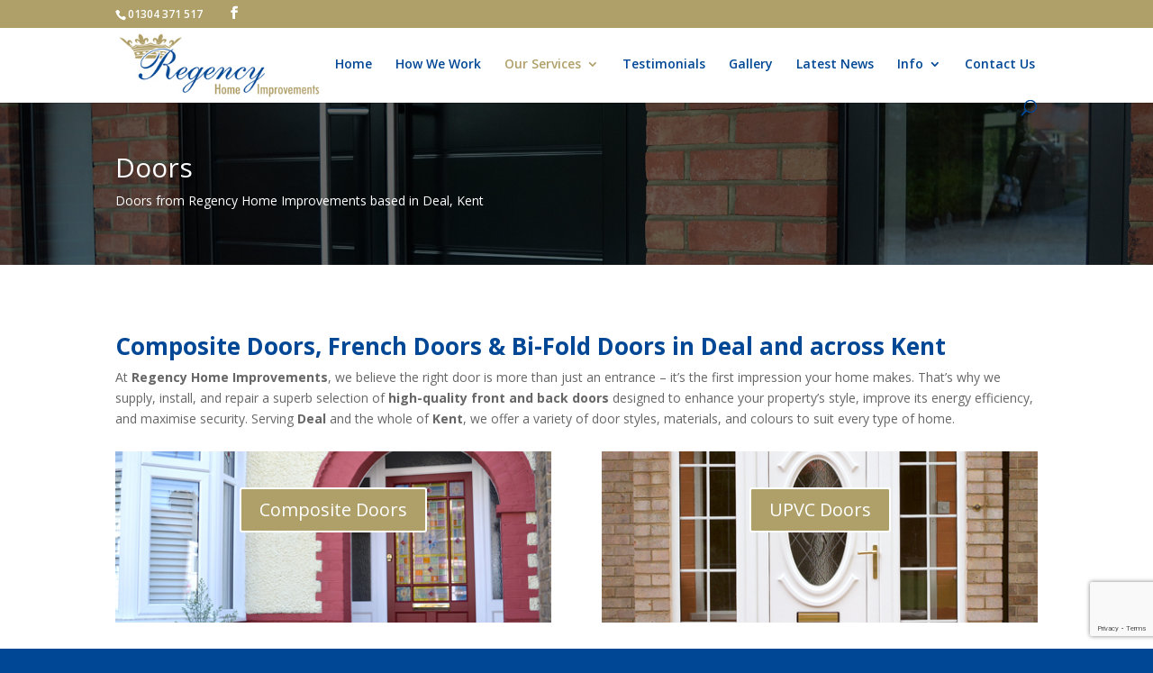

--- FILE ---
content_type: text/html; charset=UTF-8
request_url: https://regencyhomeimprovement.co.uk/doors/
body_size: 12196
content:
<!DOCTYPE html>
<html lang="en-GB">
<head>
	<meta charset="UTF-8" />
<meta http-equiv="X-UA-Compatible" content="IE=edge">
	<link rel="pingback" href="https://regencyhomeimprovement.co.uk/xmlrpc.php" />

	<script type="text/javascript">
		document.documentElement.className = 'js';
	</script>

	<script>var et_site_url='https://regencyhomeimprovement.co.uk';var et_post_id='1935';function et_core_page_resource_fallback(a,b){"undefined"===typeof b&&(b=a.sheet.cssRules&&0===a.sheet.cssRules.length);b&&(a.onerror=null,a.onload=null,a.href?a.href=et_site_url+"/?et_core_page_resource="+a.id+et_post_id:a.src&&(a.src=et_site_url+"/?et_core_page_resource="+a.id+et_post_id))}
</script><meta name='robots' content='index, follow, max-image-preview:large, max-snippet:-1, max-video-preview:-1' />
	<style>img:is([sizes="auto" i], [sizes^="auto," i]) { contain-intrinsic-size: 3000px 1500px }</style>
	
	<!-- This site is optimized with the Yoast SEO plugin v25.3 - https://yoast.com/wordpress/plugins/seo/ -->
	<title>Patio, Bi-fold, Composite &amp; UPVC Doors Deal, Kent | Regency</title>
	<meta name="description" content="UPVC Doors, Patio, French, Composite &amp; Bi-folding doors Deal, Kent. Regency Home Improvements supply, fit &amp; repair a range of doors in Kent." />
	<link rel="canonical" href="https://regencyhomeimprovement.co.uk/doors/" />
	<meta property="og:locale" content="en_GB" />
	<meta property="og:type" content="article" />
	<meta property="og:title" content="Patio, Bi-fold, Composite &amp; UPVC Doors Deal, Kent | Regency" />
	<meta property="og:description" content="UPVC Doors, Patio, French, Composite &amp; Bi-folding doors Deal, Kent. Regency Home Improvements supply, fit &amp; repair a range of doors in Kent." />
	<meta property="og:url" content="https://regencyhomeimprovement.co.uk/doors/" />
	<meta property="og:site_name" content="Regency Home Improvements" />
	<meta property="article:publisher" content="https://www.facebook.com/RegencyHomeImprovementsKent" />
	<meta property="article:modified_time" content="2026-01-16T10:01:29+00:00" />
	<meta property="og:image" content="https://regencyhomeimprovement.co.uk/wp-content/uploads/2020/12/IMG_5036.jpg" />
	<meta property="og:image:width" content="960" />
	<meta property="og:image:height" content="1280" />
	<meta property="og:image:type" content="image/jpeg" />
	<meta name="twitter:card" content="summary_large_image" />
	<meta name="twitter:label1" content="Estimated reading time" />
	<meta name="twitter:data1" content="4 minutes" />
	<script type="application/ld+json" class="yoast-schema-graph">{"@context":"https://schema.org","@graph":[{"@type":"WebPage","@id":"https://regencyhomeimprovement.co.uk/doors/","url":"https://regencyhomeimprovement.co.uk/doors/","name":"Patio, Bi-fold, Composite & UPVC Doors Deal, Kent | Regency","isPartOf":{"@id":"https://regencyhomeimprovement.co.uk/#website"},"primaryImageOfPage":{"@id":"https://regencyhomeimprovement.co.uk/doors/#primaryimage"},"image":{"@id":"https://regencyhomeimprovement.co.uk/doors/#primaryimage"},"thumbnailUrl":"https://regencyhomeimprovement.co.uk/wp-content/uploads/2020/12/IMG_5036.jpg","datePublished":"2020-10-27T12:27:51+00:00","dateModified":"2026-01-16T10:01:29+00:00","description":"UPVC Doors, Patio, French, Composite & Bi-folding doors Deal, Kent. Regency Home Improvements supply, fit & repair a range of doors in Kent.","breadcrumb":{"@id":"https://regencyhomeimprovement.co.uk/doors/#breadcrumb"},"inLanguage":"en-GB","potentialAction":[{"@type":"ReadAction","target":["https://regencyhomeimprovement.co.uk/doors/"]}]},{"@type":"ImageObject","inLanguage":"en-GB","@id":"https://regencyhomeimprovement.co.uk/doors/#primaryimage","url":"https://regencyhomeimprovement.co.uk/wp-content/uploads/2020/12/IMG_5036.jpg","contentUrl":"https://regencyhomeimprovement.co.uk/wp-content/uploads/2020/12/IMG_5036.jpg","width":960,"height":1280},{"@type":"BreadcrumbList","@id":"https://regencyhomeimprovement.co.uk/doors/#breadcrumb","itemListElement":[{"@type":"ListItem","position":1,"name":"Home","item":"https://regencyhomeimprovement.co.uk/"},{"@type":"ListItem","position":2,"name":"Doors"}]},{"@type":"WebSite","@id":"https://regencyhomeimprovement.co.uk/#website","url":"https://regencyhomeimprovement.co.uk/","name":"Regency Home Improvements","description":"","potentialAction":[{"@type":"SearchAction","target":{"@type":"EntryPoint","urlTemplate":"https://regencyhomeimprovement.co.uk/?s={search_term_string}"},"query-input":{"@type":"PropertyValueSpecification","valueRequired":true,"valueName":"search_term_string"}}],"inLanguage":"en-GB"}]}</script>
	<!-- / Yoast SEO plugin. -->


<link rel='dns-prefetch' href='//www.google.com' />
<link rel='dns-prefetch' href='//fonts.googleapis.com' />
<link rel="alternate" type="application/rss+xml" title="Regency Home Improvements &raquo; Feed" href="https://regencyhomeimprovement.co.uk/feed/" />
<link rel="alternate" type="application/rss+xml" title="Regency Home Improvements &raquo; Comments Feed" href="https://regencyhomeimprovement.co.uk/comments/feed/" />
<script type="text/javascript">
/* <![CDATA[ */
window._wpemojiSettings = {"baseUrl":"https:\/\/s.w.org\/images\/core\/emoji\/15.0.3\/72x72\/","ext":".png","svgUrl":"https:\/\/s.w.org\/images\/core\/emoji\/15.0.3\/svg\/","svgExt":".svg","source":{"concatemoji":"https:\/\/regencyhomeimprovement.co.uk\/wp-includes\/js\/wp-emoji-release.min.js?ver=6.7.4"}};
/*! This file is auto-generated */
!function(i,n){var o,s,e;function c(e){try{var t={supportTests:e,timestamp:(new Date).valueOf()};sessionStorage.setItem(o,JSON.stringify(t))}catch(e){}}function p(e,t,n){e.clearRect(0,0,e.canvas.width,e.canvas.height),e.fillText(t,0,0);var t=new Uint32Array(e.getImageData(0,0,e.canvas.width,e.canvas.height).data),r=(e.clearRect(0,0,e.canvas.width,e.canvas.height),e.fillText(n,0,0),new Uint32Array(e.getImageData(0,0,e.canvas.width,e.canvas.height).data));return t.every(function(e,t){return e===r[t]})}function u(e,t,n){switch(t){case"flag":return n(e,"\ud83c\udff3\ufe0f\u200d\u26a7\ufe0f","\ud83c\udff3\ufe0f\u200b\u26a7\ufe0f")?!1:!n(e,"\ud83c\uddfa\ud83c\uddf3","\ud83c\uddfa\u200b\ud83c\uddf3")&&!n(e,"\ud83c\udff4\udb40\udc67\udb40\udc62\udb40\udc65\udb40\udc6e\udb40\udc67\udb40\udc7f","\ud83c\udff4\u200b\udb40\udc67\u200b\udb40\udc62\u200b\udb40\udc65\u200b\udb40\udc6e\u200b\udb40\udc67\u200b\udb40\udc7f");case"emoji":return!n(e,"\ud83d\udc26\u200d\u2b1b","\ud83d\udc26\u200b\u2b1b")}return!1}function f(e,t,n){var r="undefined"!=typeof WorkerGlobalScope&&self instanceof WorkerGlobalScope?new OffscreenCanvas(300,150):i.createElement("canvas"),a=r.getContext("2d",{willReadFrequently:!0}),o=(a.textBaseline="top",a.font="600 32px Arial",{});return e.forEach(function(e){o[e]=t(a,e,n)}),o}function t(e){var t=i.createElement("script");t.src=e,t.defer=!0,i.head.appendChild(t)}"undefined"!=typeof Promise&&(o="wpEmojiSettingsSupports",s=["flag","emoji"],n.supports={everything:!0,everythingExceptFlag:!0},e=new Promise(function(e){i.addEventListener("DOMContentLoaded",e,{once:!0})}),new Promise(function(t){var n=function(){try{var e=JSON.parse(sessionStorage.getItem(o));if("object"==typeof e&&"number"==typeof e.timestamp&&(new Date).valueOf()<e.timestamp+604800&&"object"==typeof e.supportTests)return e.supportTests}catch(e){}return null}();if(!n){if("undefined"!=typeof Worker&&"undefined"!=typeof OffscreenCanvas&&"undefined"!=typeof URL&&URL.createObjectURL&&"undefined"!=typeof Blob)try{var e="postMessage("+f.toString()+"("+[JSON.stringify(s),u.toString(),p.toString()].join(",")+"));",r=new Blob([e],{type:"text/javascript"}),a=new Worker(URL.createObjectURL(r),{name:"wpTestEmojiSupports"});return void(a.onmessage=function(e){c(n=e.data),a.terminate(),t(n)})}catch(e){}c(n=f(s,u,p))}t(n)}).then(function(e){for(var t in e)n.supports[t]=e[t],n.supports.everything=n.supports.everything&&n.supports[t],"flag"!==t&&(n.supports.everythingExceptFlag=n.supports.everythingExceptFlag&&n.supports[t]);n.supports.everythingExceptFlag=n.supports.everythingExceptFlag&&!n.supports.flag,n.DOMReady=!1,n.readyCallback=function(){n.DOMReady=!0}}).then(function(){return e}).then(function(){var e;n.supports.everything||(n.readyCallback(),(e=n.source||{}).concatemoji?t(e.concatemoji):e.wpemoji&&e.twemoji&&(t(e.twemoji),t(e.wpemoji)))}))}((window,document),window._wpemojiSettings);
/* ]]> */
</script>
<meta content="Divi v.4.5.3" name="generator"/><style id='wp-emoji-styles-inline-css' type='text/css'>

	img.wp-smiley, img.emoji {
		display: inline !important;
		border: none !important;
		box-shadow: none !important;
		height: 1em !important;
		width: 1em !important;
		margin: 0 0.07em !important;
		vertical-align: -0.1em !important;
		background: none !important;
		padding: 0 !important;
	}
</style>
<link rel='stylesheet' id='divi-fonts-css' href='https://fonts.googleapis.com/css?family=Open+Sans:300italic,400italic,600italic,700italic,800italic,400,300,600,700,800&#038;subset=latin,latin-ext&#038;display=swap' type='text/css' media='all' />
<link rel='stylesheet' id='divi-style-css' href='https://regencyhomeimprovement.co.uk/wp-content/themes/Divi/style.css?ver=4.5.3' type='text/css' media='all' />
<link rel='stylesheet' id='page-generator-pro-divi-styles-css' href='https://regencyhomeimprovement.co.uk/wp-content/plugins/page-generator-pro/includes/admin/integrations/divi/styles/style.min.css?ver=4.7.2' type='text/css' media='all' />
<link rel='stylesheet' id='dashicons-css' href='https://regencyhomeimprovement.co.uk/wp-includes/css/dashicons.min.css?ver=6.7.4' type='text/css' media='all' />
<link rel='stylesheet' id='call-now-button-modern-style-css' href='https://regencyhomeimprovement.co.uk/wp-content/plugins/call-now-button/resources/style/modern.css?ver=1.5.1' type='text/css' media='all' />
<script type="text/javascript" src="https://regencyhomeimprovement.co.uk/wp-includes/js/jquery/jquery.min.js?ver=3.7.1" id="jquery-core-js"></script>
<script type="text/javascript" src="https://regencyhomeimprovement.co.uk/wp-includes/js/jquery/jquery-migrate.min.js?ver=3.4.1" id="jquery-migrate-js"></script>
<script type="text/javascript" src="https://www.google.com/recaptcha/api.js?render=6Lc1PycrAAAAAPnBNVZWN1UBNGqarVP2miFO_88Z&amp;ver=6.7.4" id="recaptcha-v3-js"></script>
<script type="text/javascript" src="https://regencyhomeimprovement.co.uk/wp-content/themes/Divi/core/admin/js/es6-promise.auto.min.js?ver=6.7.4" id="es6-promise-js"></script>
<script type="text/javascript" id="et-core-api-spam-recaptcha-js-extra">
/* <![CDATA[ */
var et_core_api_spam_recaptcha = {"site_key":"6Lc1PycrAAAAAPnBNVZWN1UBNGqarVP2miFO_88Z","page_action":{"action":"doors"}};
/* ]]> */
</script>
<script type="text/javascript" src="https://regencyhomeimprovement.co.uk/wp-content/themes/Divi/core/admin/js/recaptcha.js?ver=6.7.4" id="et-core-api-spam-recaptcha-js"></script>
<link rel="https://api.w.org/" href="https://regencyhomeimprovement.co.uk/wp-json/" /><link rel="alternate" title="JSON" type="application/json" href="https://regencyhomeimprovement.co.uk/wp-json/wp/v2/pages/1935" /><link rel="EditURI" type="application/rsd+xml" title="RSD" href="https://regencyhomeimprovement.co.uk/xmlrpc.php?rsd" />
<meta name="generator" content="WordPress 6.7.4" />
<link rel='shortlink' href='https://regencyhomeimprovement.co.uk/?p=1935' />
<link rel="alternate" title="oEmbed (JSON)" type="application/json+oembed" href="https://regencyhomeimprovement.co.uk/wp-json/oembed/1.0/embed?url=https%3A%2F%2Fregencyhomeimprovement.co.uk%2Fdoors%2F" />
<link rel="alternate" title="oEmbed (XML)" type="text/xml+oembed" href="https://regencyhomeimprovement.co.uk/wp-json/oembed/1.0/embed?url=https%3A%2F%2Fregencyhomeimprovement.co.uk%2Fdoors%2F&#038;format=xml" />
<meta name="viewport" content="width=device-width, initial-scale=1.0, maximum-scale=1.0, user-scalable=0" /><style type="text/css" id="custom-background-css">
body.custom-background { background-color: #004795; }
</style>
	<!-- Google tag (gtag.js) -->
<script async src="https://www.googletagmanager.com/gtag/js?id=AW-16567808042">
</script>
<script>
  window.dataLayer = window.dataLayer || [];
  function gtag(){dataLayer.push(arguments);}
  gtag('js', new Date());

  gtag('config', 'AW-16567808042');
</script>

<!-- Google tag (gtag.js) event -->
<script>
  gtag('event', 'ads_conversion_Form_1', {
    // <event_parameters>
  });
</script>

<script type="application/ld+json">
{
  "@context": "https://schema.org",
  "@type": "LocalBusiness",
  "@id": "https://regencyhomeimprovement.co.uk/#business",
  "name": "Regency Home Improvements (Kent) Ltd",
  "telephone": "01304 371 517",
  "image": "https://regencyhomeimprovement.co.uk/wp-content/uploads/2020/11/windows-kent-small.jpg",
  "logo": "https://regencyhomeimprovement.co.uk/wp-content/uploads/2020/10/regency-logo.jpg",
  "priceRange": "££",
  "openingHoursSpecification": [
    {
      "@type": "OpeningHoursSpecification",
      "dayOfWeek": [
        "Monday",
        "Tuesday",
        "Wednesday",
        "Thursday",
        "Friday"
      ],
      "opens": "08:00",
      "closes": "17:30"
    }
  ],
  "sameAs": [
    "https://www.facebook.com/RegencyHomeImprovementsKent",
    "https://www.instagram.com/regency.home/"
  ],
  "brand": {
    "@type": "Brand",
    "name": "Regency Home Improvements"
  },
  "foundingDate": "1995",
  "memberOf": {
    "@type": "Organization",
    "name": "FENSA",
    "url": "https://www.fensa.org.uk/"
  },
  "aggregateRating": {
    "@type": "AggregateRating",
    "ratingValue": "4.8",
    "reviewCount": "150"
  },
  "description": "Regency Home Improvements (Kent) Ltd specialises in double glazing, window and door installation, and conservatories across Kent.",
  "areaServed": {
    "@type": "Place",
    "address": {
      "@type": "PostalAddress",
      "addressRegion": "Kent",
      "addressCountry": "GB"
    }
  },
  "hasOfferCatalog": {
  "@type": "OfferCatalog",
  "name": "Home Improvement Services",
  "itemListElement": [
    {
      "@type": "Offer",
      "itemOffered": {
        "@type": "Service",
        "name": "Conservatory design and installation"
      }
    },
    {
      "@type": "Offer",
      "itemOffered": {
        "@type": "Service",
        "name": "Window installation"
      }
    },
    {
      "@type": "Offer",
      "itemOffered": {
        "@type": "Service",
        "name": "Door installation"
      }
    },
    {
      "@type": "Offer",
      "itemOffered": {
        "@type": "Service",
        "name": "Double glazing replacement"
      }
    }
  ]
}
}
</script>
<link rel="icon" href="https://regencyhomeimprovement.co.uk/wp-content/uploads/2026/01/cropped-regency-icon-32x32.jpg" sizes="32x32" />
<link rel="icon" href="https://regencyhomeimprovement.co.uk/wp-content/uploads/2026/01/cropped-regency-icon-192x192.jpg" sizes="192x192" />
<link rel="apple-touch-icon" href="https://regencyhomeimprovement.co.uk/wp-content/uploads/2026/01/cropped-regency-icon-180x180.jpg" />
<meta name="msapplication-TileImage" content="https://regencyhomeimprovement.co.uk/wp-content/uploads/2026/01/cropped-regency-icon-270x270.jpg" />
<link rel="stylesheet" id="et-core-unified-1935-cached-inline-styles" href="https://regencyhomeimprovement.co.uk/wp-content/et-cache/1935/et-core-unified-1935-17692505568332.min.css" onerror="et_core_page_resource_fallback(this, true)" onload="et_core_page_resource_fallback(this)" /><meta name="geo.placename" content="Deal" />
<meta name="geo.position" content="51.2155686; 1.3634301" />
<meta name="ICBM" content="51.2155686, 1.3634301" />

<script type="application/ld+json">
{
  "@context": "https://schema.org",
  "@type": "LocalBusiness",
  "@id": "https://regencyhomeimprovement.co.uk/#business",
  "name": "Regency Home Improvements (Kent) Ltd",
  "url": "https://regencyhomeimprovement.co.uk/doors/",
  "hasMap": "https://www.google.com/maps/place/Regency+Home+Improvements+Deal+Kent",
  "telephone": "01304 371 517",
  "logo": "https://regencyhomeimprovement.co.uk/wp-content/uploads/2020/10/regency-logo.jpg",
  "image": "https://regencyhomeimprovement.co.uk/wp-content/uploads/2020/11/windows-kent-small.jpg",
  "priceRange": "££",
  "description": "Regency Home Improvements supply and install front doors, patio doors, composite doors and French doors across Deal and Kent.",
  "makesOffer": {
    "@type": "Offer",
    "itemOffered": {
      "@type": "Service",
      "serviceType": "Door supply and installation",
      "areaServed": {
        "@type": "Place",
        "address": {
          "@type": "PostalAddress",
          "addressRegion": "Kent",
          "addressCountry": "GB"
        }
      }
    }
  }
}
</script>


<script type="application/ld+json">
{
  "@context": "https://schema.org",
  "@type": "FAQPage",
  "mainEntity": [
    {
      "@type": "Question",
      "name": "What types of doors do you install in Deal and across Kent?",
      "acceptedAnswer": {
        "@type": "Answer",
        "text": "We supply and install a wide range of high-quality doors across Deal and Kent, including composite front doors, uPVC back doors, French doors, patio doors and bi-folding options – all made to measure for a perfect fit."
      }
    },
    {
      "@type": "Question",
      "name": "Are your doors energy efficient and weatherproof?",
      "acceptedAnswer": {
        "@type": "Answer",
        "text": "Yes, all of our doors are designed for excellent thermal efficiency and are fully weather-sealed. This helps keep your home warm, dry and secure, especially through the colder Kent months."
      }
    },
    {
      "@type": "Question",
      "name": "Can I choose the style and colour of my new door?",
      "acceptedAnswer": {
        "@type": "Answer",
        "text": "Definitely. We offer a wide variety of styles, colours and finishes, including traditional and contemporary looks. You can also choose from different glazing options, handles and security features to suit your property."
      }
    },
    {
      "@type": "Question",
      "name": "Do you replace old or damaged doors in Deal and Kent?",
      "acceptedAnswer": {
        "@type": "Answer",
        "text": "Yes, we replace worn or damaged doors throughout Kent. Whether your door is draughty, warped or broken, we can remove it and install a secure, energy-efficient replacement that improves both style and performance."
      }
    },
    {
      "@type": "Question",
      "name": "How long does it take to fit a new door?",
      "acceptedAnswer": {
        "@type": "Answer",
        "text": "Most doors can be fitted in a single day. We carry out all work quickly and professionally with minimal disruption to your home in Deal or the surrounding Kent area."
      }
    }
  ]
}
</script>

</head>
<body class="page-template-default page page-id-1935 custom-background et_pb_button_helper_class et_fixed_nav et_show_nav et_secondary_nav_enabled et_secondary_nav_two_panels et_primary_nav_dropdown_animation_fade et_secondary_nav_dropdown_animation_fade et_header_style_left et_pb_footer_columns4 et_cover_background et_pb_gutter osx et_pb_gutters3 et_pb_pagebuilder_layout et_no_sidebar et_divi_theme et-db et_minified_js et_minified_css">
	<div id="page-container">

					<div id="top-header">
			<div class="container clearfix">

			
				<div id="et-info">
									<span id="et-info-phone">01304 371 517</span>
				
				
				<ul class="et-social-icons">

	<li class="et-social-icon et-social-facebook">
		<a href="https://www.facebook.com/RegencyHomeImprovementsKent" class="icon">
			<span>Facebook</span>
		</a>
	</li>

</ul>				</div> <!-- #et-info -->

			
				<div id="et-secondary-menu">
				<div class="et_duplicate_social_icons">
								<ul class="et-social-icons">

	<li class="et-social-icon et-social-facebook">
		<a href="https://www.facebook.com/RegencyHomeImprovementsKent" class="icon">
			<span>Facebook</span>
		</a>
	</li>

</ul>
							</div>				</div> <!-- #et-secondary-menu -->

			</div> <!-- .container -->
		</div> <!-- #top-header -->
		
	
			<header id="main-header" data-height-onload="66">
			<div class="container clearfix et_menu_container">
							<div class="logo_container">
					<span class="logo_helper"></span>
					<a href="https://regencyhomeimprovement.co.uk/">
						<img src="https://regencyhomeimprovement.co.uk/wp-content/uploads/2020/10/regency-logo.jpg" alt="Regency Home Improvements" id="logo" data-height-percentage="85" />
					</a>
				</div>
							<div id="et-top-navigation" data-height="66" data-fixed-height="40">
											<nav id="top-menu-nav">
						<ul id="top-menu" class="nav"><li id="menu-item-818" class="menu-item menu-item-type-post_type menu-item-object-page menu-item-home menu-item-818"><a href="https://regencyhomeimprovement.co.uk/">Home</a></li>
<li id="menu-item-1997" class="menu-item menu-item-type-post_type menu-item-object-page menu-item-1997"><a href="https://regencyhomeimprovement.co.uk/how-we-work/">How We Work</a></li>
<li id="menu-item-1998" class="menu-item menu-item-type-custom menu-item-object-custom current-menu-ancestor current-menu-parent menu-item-has-children menu-item-1998"><a href="#">Our Services</a>
<ul class="sub-menu">
	<li id="menu-item-1234" class="menu-item menu-item-type-post_type menu-item-object-page menu-item-has-children menu-item-1234"><a href="https://regencyhomeimprovement.co.uk/conservatories/">Conservatories</a>
	<ul class="sub-menu">
		<li id="menu-item-1943" class="menu-item menu-item-type-post_type menu-item-object-page menu-item-1943"><a href="https://regencyhomeimprovement.co.uk/lean-to-conservatories/">Lean-To Conservatories</a></li>
		<li id="menu-item-1946" class="menu-item menu-item-type-post_type menu-item-object-page menu-item-1946"><a href="https://regencyhomeimprovement.co.uk/edwardian-conservatories/">Edwardian Conservatories</a></li>
		<li id="menu-item-1949" class="menu-item menu-item-type-post_type menu-item-object-page menu-item-1949"><a href="https://regencyhomeimprovement.co.uk/victorian-conservatories/">Victorian Conservatories</a></li>
		<li id="menu-item-1952" class="menu-item menu-item-type-post_type menu-item-object-page menu-item-1952"><a href="https://regencyhomeimprovement.co.uk/bespoke-conservatories/">Bespoke Conservatories</a></li>
		<li id="menu-item-1955" class="menu-item menu-item-type-post_type menu-item-object-page menu-item-1955"><a href="https://regencyhomeimprovement.co.uk/roof-lanterns/">Roof Lanterns</a></li>
		<li id="menu-item-2466" class="menu-item menu-item-type-post_type menu-item-object-page menu-item-2466"><a href="https://regencyhomeimprovement.co.uk/conservatory-repairs-in-kent/">Conservatory Repairs</a></li>
	</ul>
</li>
	<li id="menu-item-1934" class="menu-item menu-item-type-post_type menu-item-object-page menu-item-has-children menu-item-1934"><a href="https://regencyhomeimprovement.co.uk/windows/">Windows</a>
	<ul class="sub-menu">
		<li id="menu-item-1958" class="menu-item menu-item-type-post_type menu-item-object-page menu-item-1958"><a href="https://regencyhomeimprovement.co.uk/upvc-windows/">UPVC Windows</a></li>
		<li id="menu-item-1961" class="menu-item menu-item-type-post_type menu-item-object-page menu-item-1961"><a href="https://regencyhomeimprovement.co.uk/aluminium-windows/">Aluminium Windows</a></li>
		<li id="menu-item-1964" class="menu-item menu-item-type-post_type menu-item-object-page menu-item-1964"><a href="https://regencyhomeimprovement.co.uk/timber-windows/">Timber Windows</a></li>
		<li id="menu-item-1967" class="menu-item menu-item-type-post_type menu-item-object-page menu-item-1967"><a href="https://regencyhomeimprovement.co.uk/secondary-glazing-windows/">Secondary Glazing Windows</a></li>
	</ul>
</li>
	<li id="menu-item-1937" class="menu-item menu-item-type-post_type menu-item-object-page current-menu-item page_item page-item-1935 current_page_item menu-item-has-children menu-item-1937"><a href="https://regencyhomeimprovement.co.uk/doors/" aria-current="page">Doors</a>
	<ul class="sub-menu">
		<li id="menu-item-1970" class="menu-item menu-item-type-post_type menu-item-object-page menu-item-1970"><a href="https://regencyhomeimprovement.co.uk/composite-doors/">Composite Doors</a></li>
		<li id="menu-item-1973" class="menu-item menu-item-type-post_type menu-item-object-page menu-item-1973"><a href="https://regencyhomeimprovement.co.uk/upvc-doors/">UPVC Doors</a></li>
		<li id="menu-item-1976" class="menu-item menu-item-type-post_type menu-item-object-page menu-item-1976"><a href="https://regencyhomeimprovement.co.uk/bi-folding-doors/">Bi-folding Doors</a></li>
		<li id="menu-item-1979" class="menu-item menu-item-type-post_type menu-item-object-page menu-item-1979"><a href="https://regencyhomeimprovement.co.uk/patio-doors/">Patio Doors</a></li>
		<li id="menu-item-1982" class="menu-item menu-item-type-post_type menu-item-object-page menu-item-1982"><a href="https://regencyhomeimprovement.co.uk/french-doors/">French Doors</a></li>
	</ul>
</li>
	<li id="menu-item-1940" class="menu-item menu-item-type-post_type menu-item-object-page menu-item-1940"><a href="https://regencyhomeimprovement.co.uk/fascias-soffits-guttering/">Fascias, Soffits &#038; Guttering</a></li>
	<li id="menu-item-2382" class="menu-item menu-item-type-post_type menu-item-object-page menu-item-2382"><a href="https://regencyhomeimprovement.co.uk/garden-rooms/">Garden Rooms</a></li>
</ul>
</li>
<li id="menu-item-2159" class="menu-item menu-item-type-post_type menu-item-object-page menu-item-2159"><a href="https://regencyhomeimprovement.co.uk/testimonials/">Testimonials</a></li>
<li id="menu-item-1985" class="menu-item menu-item-type-post_type menu-item-object-page menu-item-1985"><a href="https://regencyhomeimprovement.co.uk/gallery/">Gallery</a></li>
<li id="menu-item-811" class="menu-item menu-item-type-post_type menu-item-object-page menu-item-811"><a href="https://regencyhomeimprovement.co.uk/latest-news/">Latest News</a></li>
<li id="menu-item-2309" class="menu-item menu-item-type-custom menu-item-object-custom menu-item-has-children menu-item-2309"><a href="#">Info</a>
<ul class="sub-menu">
	<li id="menu-item-2314" class="menu-item menu-item-type-post_type menu-item-object-page menu-item-2314"><a href="https://regencyhomeimprovement.co.uk/accreditations/">Accreditations</a></li>
	<li id="menu-item-2315" class="menu-item menu-item-type-post_type menu-item-object-page menu-item-2315"><a href="https://regencyhomeimprovement.co.uk/brochures/">Brochures</a></li>
</ul>
</li>
<li id="menu-item-812" class="menu-item menu-item-type-post_type menu-item-object-page menu-item-812"><a href="https://regencyhomeimprovement.co.uk/contact-us/">Contact Us</a></li>
</ul>						</nav>
					
					
					
										<div id="et_top_search">
						<span id="et_search_icon"></span>
					</div>
					
					<div id="et_mobile_nav_menu">
				<div class="mobile_nav closed">
					<span class="select_page">Select Page</span>
					<span class="mobile_menu_bar mobile_menu_bar_toggle"></span>
				</div>
			</div>				</div> <!-- #et-top-navigation -->
			</div> <!-- .container -->
			<div class="et_search_outer">
				<div class="container et_search_form_container">
					<form role="search" method="get" class="et-search-form" action="https://regencyhomeimprovement.co.uk/">
					<input type="search" class="et-search-field" placeholder="Search &hellip;" value="" name="s" title="Search for:" />					</form>
					<span class="et_close_search_field"></span>
				</div>
			</div>
		</header> <!-- #main-header -->
			<div id="et-main-area">
	
<div id="main-content">


			
				<article id="post-1935" class="post-1935 page type-page status-publish has-post-thumbnail hentry">

				
					<div class="entry-content">
					<div id="et-boc" class="et-boc">
			
		<div class="et-l et-l--post">
			<div class="et_builder_inner_content et_pb_gutters3">
		<div class="et_pb_section et_pb_section_0 et_pb_fullwidth_section et_section_regular" >
				
				
				
				
					<section class="et_pb_module et_pb_fullwidth_header et_pb_fullwidth_header_0 et_pb_text_align_left et_pb_bg_layout_dark">
				
				
				<div class="et_pb_fullwidth_header_container left">
					<div class="header-content-container center">
					<div class="header-content">
						
						<h1 class="et_pb_module_header">Doors</h1>
						<span class="et_pb_fullwidth_header_subhead">Doors from Regency Home Improvements based in Deal, Kent</span>
						<div class="et_pb_header_content_wrapper"></div>
						
					</div>
				</div>
					
				</div>
				<div class="et_pb_fullwidth_header_overlay"></div>
				<div class="et_pb_fullwidth_header_scroll"></div>
			</section>
				
				
			</div> <!-- .et_pb_section --><div class="et_pb_section et_pb_section_1 et_section_regular" >
				
				
				
				
					<div class="et_pb_row et_pb_row_0">
				<div class="et_pb_column et_pb_column_4_4 et_pb_column_0  et_pb_css_mix_blend_mode_passthrough et-last-child">
				
				
				<div class="et_pb_module et_pb_text et_pb_text_0  et_pb_text_align_left et_pb_bg_layout_light">
				
				
				<div class="et_pb_text_inner"><h2><strong>Composite Doors, French Doors &amp; Bi-Fold Doors in Deal and across Kent</strong></h2>
<p>At <strong>Regency Home Improvements</strong>, we believe the right door is more than just an entrance – it’s the first impression your home makes. That’s why we supply, install, and repair a superb selection of <strong>high-quality front and back doors</strong> designed to enhance your property’s style, improve its energy efficiency, and maximise security. Serving <strong>Deal</strong> and the whole of <strong>Kent</strong>, we offer a variety of door styles, materials, and colours to suit every type of home.</p></div>
			</div> <!-- .et_pb_text -->
			</div> <!-- .et_pb_column -->
				
				
			</div> <!-- .et_pb_row --><div class="et_pb_row et_pb_row_1">
				<div class="et_pb_column et_pb_column_1_2 et_pb_column_1  et_pb_css_mix_blend_mode_passthrough">
				
				
				<div class="et_pb_module et_pb_cta_0 et_pb_promo  et_pb_text_align_center et_pb_bg_layout_dark">
				
				
				<div class="et_pb_promo_description et_multi_view_hidden"></div>
				<div class="et_pb_button_wrapper"><a class="et_pb_button et_pb_promo_button" href="/composite-doors/">Composite Doors</a></div>
			</div><div class="et_pb_module et_pb_cta_1 et_pb_promo  et_pb_text_align_center et_pb_bg_layout_dark">
				
				
				<div class="et_pb_promo_description et_multi_view_hidden"></div>
				<div class="et_pb_button_wrapper"><a class="et_pb_button et_pb_promo_button" href="/bi-folding-doors/">Bi-Folding Doors</a></div>
			</div>
			</div> <!-- .et_pb_column --><div class="et_pb_column et_pb_column_1_2 et_pb_column_2  et_pb_css_mix_blend_mode_passthrough et-last-child">
				
				
				<div class="et_pb_module et_pb_cta_2 et_pb_promo  et_pb_text_align_center et_pb_bg_layout_dark">
				
				
				<div class="et_pb_promo_description et_multi_view_hidden"></div>
				<div class="et_pb_button_wrapper"><a class="et_pb_button et_pb_promo_button" href="/upvc-doors/">UPVC Doors</a></div>
			</div><div class="et_pb_module et_pb_cta_3 et_pb_promo  et_pb_text_align_center et_pb_bg_layout_dark">
				
				
				<div class="et_pb_promo_description et_multi_view_hidden"></div>
				<div class="et_pb_button_wrapper"><a class="et_pb_button et_pb_promo_button" href="/french-doors/">French Doors</a></div>
			</div>
			</div> <!-- .et_pb_column -->
				
				
			</div> <!-- .et_pb_row --><div class="et_pb_row et_pb_row_2">
				<div class="et_pb_column et_pb_column_3_5 et_pb_column_3  et_pb_css_mix_blend_mode_passthrough">
				
				
				<div class="et_pb_module et_pb_text et_pb_text_1  et_pb_text_align_left et_pb_bg_layout_light">
				
				
				<div class="et_pb_text_inner"><h3><strong>Our Extensive Door Range</strong></h3>
<ul>
<li><strong>Composite Doors</strong> – Built for strength, insulation, and style, composite doors are one of the most popular choices for homeowners. They combine a solid timber core with modern materials for outstanding durability, low maintenance, and excellent thermal performance. Available in a wide range of colours, woodgrain effects, and decorative glass options, they’re perfect for adding kerb appeal while keeping your home secure.</li>
<li><strong>French Doors</strong> – Elegant and timeless, French doors add charm and natural light to any property. Whether leading to a patio, garden, or balcony, they provide a beautiful transition between indoors and outdoors while improving ventilation.</li>
<li><strong>Bi-Fold Doors</strong> – Perfect for modern living, bi-fold doors fold back neatly to create a wide, open space, seamlessly connecting your home to your garden or patio. They’re ideal for entertaining in the summer or enjoying uninterrupted views all year round.</li>
<li><strong>Patio Doors</strong> – Smooth-gliding and space-saving, patio doors allow easy access to outdoor spaces without compromising on security or insulation. Large glass panels bring in plenty of natural light, making your home feel brighter and more inviting.</li>
</ul></div>
			</div> <!-- .et_pb_text -->
			</div> <!-- .et_pb_column --><div class="et_pb_column et_pb_column_2_5 et_pb_column_4  et_pb_css_mix_blend_mode_passthrough et-last-child">
				
				
				
			<div id="et_pb_contact_form_0" class="et_pb_module et_pb_contact_form_0 et_pb_recaptcha_enabled et_pb_contact_form_container clearfix" data-form_unique_num="0" data-redirect_url="/thank-you">
				
				
				<h6 class="et_pb_contact_main_title">Contact Us</h6>
				<div class="et-pb-contact-message"></div>
				
				<div class="et_pb_contact">
					<form class="et_pb_contact_form clearfix" method="post" action="https://regencyhomeimprovement.co.uk/doors/">
						<p class="et_pb_contact_field et_pb_contact_field_0 et_pb_contact_field_last" data-id="name" data-type="input">
				
				
				<label for="et_pb_contact_name_0" class="et_pb_contact_form_label">Name</label>
				<input type="text" id="et_pb_contact_name_0" class="input" value="" name="et_pb_contact_name_0" data-required_mark="required" data-field_type="input" data-original_id="name" placeholder="Name">
			</p><p class="et_pb_contact_field et_pb_contact_field_1 et_pb_contact_field_last" data-id="email" data-type="email">
				
				
				<label for="et_pb_contact_email_0" class="et_pb_contact_form_label">Email Address</label>
				<input type="text" id="et_pb_contact_email_0" class="input" value="" name="et_pb_contact_email_0" data-required_mark="required" data-field_type="email" data-original_id="email" placeholder="Email Address">
			</p><p class="et_pb_contact_field et_pb_contact_field_2 et_pb_contact_field_last" data-id="tel" data-type="input">
				
				
				<label for="et_pb_contact_tel_0" class="et_pb_contact_form_label">Telephone</label>
				<input type="text" id="et_pb_contact_tel_0" class="input" value="" name="et_pb_contact_tel_0" data-required_mark="required" data-field_type="input" data-original_id="tel" placeholder="Telephone">
			</p><p class="et_pb_contact_field et_pb_contact_field_3 et_pb_contact_field_last" data-id="message" data-type="text">
				
				
				<label for="et_pb_contact_message_0" class="et_pb_contact_form_label">Message</label>
				<textarea name="et_pb_contact_message_0" id="et_pb_contact_message_0" class="et_pb_contact_message input" data-required_mark="required" data-field_type="text" data-original_id="message" placeholder="Message"></textarea>
			</p><p class="et_pb_contact_field et_pb_contact_field_4 et_pb_contact_field_last" data-id="how_did_you_about_us" data-type="select">
				
				
				<label for="et_pb_contact_how_did_you_about_us_0" class="et_pb_contact_form_label">How did you hear about us?</label>
				<select id="et_pb_contact_how_did_you_about_us_0" class="et_pb_contact_select input" name="et_pb_contact_how_did_you_about_us_0" data-required_mark="not_required" data-field_type="select" data-original_id="how_did_you_about_us">
						<option value="">How did you hear about us?</option><option value="Search engine">Search engine</option><option value="Social media">Social media</option><option value="Referral">Referral</option>
					</select>
			</p>
						<input type="hidden" value="et_contact_proccess" name="et_pb_contactform_submit_0"/>
						<div class="et_contact_bottom_container">
							
							<button type="submit" name="et_builder_submit_button" class="et_pb_contact_submit et_pb_button">Submit</button>
						</div>
						<input type="hidden" id="_wpnonce-et-pb-contact-form-submitted-0" name="_wpnonce-et-pb-contact-form-submitted-0" value="0a6a4c9479" /><input type="hidden" name="_wp_http_referer" value="/doors/" />
					</form>
				</div> <!-- .et_pb_contact -->
			</div> <!-- .et_pb_contact_form_container -->
			<div class="et_pb_module et_pb_image et_pb_image_0">
				
				
				<span class="et_pb_image_wrap "><img decoding="async" src="https://regencyhomeimprovement.co.uk/wp-content/uploads/2020/10/fensa-white.png" alt="doors in Deal, Kent" title="" /></span>
			</div>
			</div> <!-- .et_pb_column -->
				
				
			</div> <!-- .et_pb_row --><div class="et_pb_row et_pb_row_3">
				<div class="et_pb_column et_pb_column_4_4 et_pb_column_5  et_pb_css_mix_blend_mode_passthrough et-last-child">
				
				
				<div class="et_pb_module et_pb_text et_pb_text_2  et_pb_text_align_left et_pb_bg_layout_light">
				
				
				<div class="et_pb_text_inner"><h3><strong>Why Choose Regency Home Improvements for Doors in Kent?</strong></h3>
<p>With over 30 years of experience, we are trusted specialists in <strong>door installation across Deal, Dover, and Kent</strong>. Our skilled team ensures every door is fitted to the highest standard for optimum performance, security, and longevity. We only use quality materials and hardware, so your new door will continue to look and perform its best for years to come.</p>
<p>We work closely with every customer to help select the right style, finish, and features to match their property and lifestyle. From the latest high-security locking systems to energy-efficient glazing, every detail is carefully considered.</p>
<h3><strong>Serving Homes Across Deal &amp; Kent</strong></h3>
<p>Our supply, fitting, and repair services cover <strong>Deal, Dover, Sandwich, Folkestone, Broadstairs, Margate, Ramsgate, Canterbury, Whitstable, Herne Bay, Ashford, Hythe</strong>, and the wider Kent area. Whether you need a statement composite front door, elegant French garden doors, or a sleek bi-fold system, we can deliver the perfect solution.</p>
<p><strong>Enhance the look, comfort, and security of your home with Regency Home Improvements – your trusted local experts for composite doors, French doors, patio doors, and bi-fold doors in Deal and throughout Kent.</strong></p>
<p>Call <strong>01304 371 517</strong> today to arrange a <strong>free, no-obligation consultation and quote.</strong></p></div>
			</div> <!-- .et_pb_text -->
			</div> <!-- .et_pb_column -->
				
				
			</div> <!-- .et_pb_row -->
				
				
			</div> <!-- .et_pb_section --><div class="et_pb_section et_pb_section_2 et_section_regular" >
				
				
				
				
					<div class="et_pb_row et_pb_row_4">
				<div class="et_pb_column et_pb_column_4_4 et_pb_column_6  et_pb_css_mix_blend_mode_passthrough et-last-child">
				
				
				<div class="et_pb_module et_pb_accordion et_pb_accordion_0">
				
				
				<div class="et_pb_toggle et_pb_module et_pb_accordion_item et_pb_accordion_item_0  et_pb_toggle_open">
				
				
				<h5 class="et_pb_toggle_title">What types of doors do you install in Deal and across Kent?</h5>
				<div class="et_pb_toggle_content clearfix"><p>We supply and install a wide range of high-quality doors across Deal and Kent, including composite front doors, uPVC back doors, French doors, patio doors and bi-folding options – all made to measure for a perfect fit.</p></div> <!-- .et_pb_toggle_content -->
			</div> <!-- .et_pb_toggle --><div class="et_pb_toggle et_pb_module et_pb_accordion_item et_pb_accordion_item_1  et_pb_toggle_close">
				
				
				<h5 class="et_pb_toggle_title">Are your doors energy efficient and weatherproof?</h5>
				<div class="et_pb_toggle_content clearfix"><p>Yes, all of our doors are designed for excellent thermal efficiency and are fully weather-sealed. This helps keep your home warm, dry and secure, especially through the colder Kent months.</p></div> <!-- .et_pb_toggle_content -->
			</div> <!-- .et_pb_toggle --><div class="et_pb_toggle et_pb_module et_pb_accordion_item et_pb_accordion_item_2  et_pb_toggle_close">
				
				
				<h5 class="et_pb_toggle_title">Can I choose the style and colour of my new door?</h5>
				<div class="et_pb_toggle_content clearfix"><p>Definitely. We offer a wide variety of styles, colours and finishes, including traditional and contemporary looks. You can also choose from different glazing options, handles and security features to suit your property.</p></div> <!-- .et_pb_toggle_content -->
			</div> <!-- .et_pb_toggle --><div class="et_pb_toggle et_pb_module et_pb_accordion_item et_pb_accordion_item_3  et_pb_toggle_close">
				
				
				<h5 class="et_pb_toggle_title">Do you replace old or damaged doors in Deal and Kent?</h5>
				<div class="et_pb_toggle_content clearfix"><p>Yes, we replace worn or damaged doors throughout Kent. Whether your door is draughty, warped or broken, we can remove it and install a secure, energy-efficient replacement that improves both style and performance.</p></div> <!-- .et_pb_toggle_content -->
			</div> <!-- .et_pb_toggle --><div class="et_pb_toggle et_pb_module et_pb_accordion_item et_pb_accordion_item_4  et_pb_toggle_close">
				
				
				<h5 class="et_pb_toggle_title">How long does it take to fit a new door?</h5>
				<div class="et_pb_toggle_content clearfix"><p>Most doors can be fitted in a single day. We carry out all work quickly and professionally with minimal disruption to your home in Deal or the surrounding Kent area.</p></div> <!-- .et_pb_toggle_content -->
			</div> <!-- .et_pb_toggle -->
			</div> <!-- .et_pb_accordion -->
			</div> <!-- .et_pb_column -->
				
				
			</div> <!-- .et_pb_row -->
				
				
			</div> <!-- .et_pb_section --><div class="et_pb_section et_pb_section_3 et_section_regular" >
				
				
				
				
					<div class="et_pb_row et_pb_row_5">
				<div class="et_pb_column et_pb_column_4_4 et_pb_column_7  et_pb_css_mix_blend_mode_passthrough et-last-child">
				
				
				<div class="et_pb_module et_pb_testimonial et_pb_testimonial_0 clearfix  et_pb_text_align_center et_pb_bg_layout_light et_pb_testimonial_no_image">
				
				
				
				<div class="et_pb_testimonial_description">
					<div class="et_pb_testimonial_description_inner"><div class="et_pb_testimonial_content">I wanted to let you know how happy I am with the replacement Patio Doors Regency fitted for me. I know your fitter took photos but I would like to add my very positive comments about your company! I would definitely recommend you.</div></div> <!-- .et_pb_testimonial_description_inner -->
					
					<p class="et_pb_testimonial_meta"></p>
				</div> <!-- .et_pb_testimonial_description -->
			</div> <!-- .et_pb_testimonial --><div class="et_pb_module et_pb_testimonial et_pb_testimonial_1 clearfix  et_pb_text_align_center et_pb_bg_layout_light et_pb_testimonial_no_image">
				
				
				
				<div class="et_pb_testimonial_description">
					<div class="et_pb_testimonial_description_inner"><div class="et_pb_testimonial_content">The company were very good at keeping in touch after we accepted the quote and organised the work. The workman was fantastic and resolved problems as they emerged without any fuss.</div></div> <!-- .et_pb_testimonial_description_inner -->
					
					<p class="et_pb_testimonial_meta"></p>
				</div> <!-- .et_pb_testimonial_description -->
			</div> <!-- .et_pb_testimonial -->
			</div> <!-- .et_pb_column -->
				
				
			</div> <!-- .et_pb_row -->
				
				
			</div> <!-- .et_pb_section --><div class="et_pb_section et_pb_section_5 et_pb_with_background et_section_regular" >
				
				
				
				
					<div class="et_pb_row et_pb_row_6">
				<div class="et_pb_column et_pb_column_4_4 et_pb_column_8  et_pb_css_mix_blend_mode_passthrough et-last-child">
				
				
				<div class="et_pb_module et_pb_cta_4 et_pb_promo  et_pb_text_align_center et_pb_bg_layout_dark et_pb_no_bg">
				
				
				<div class="et_pb_promo_description"><div><h2>Look No Further. Give Us A Call Today: 01304 371 517</h2></div></div>
				<div class="et_pb_button_wrapper"><a class="et_pb_button et_pb_promo_button" href="/contact-us/">Contact Us</a></div>
			</div>
			</div> <!-- .et_pb_column -->
				
				
			</div> <!-- .et_pb_row -->
				
				
			</div> <!-- .et_pb_section -->		</div><!-- .et_builder_inner_content -->
	</div><!-- .et-l -->
	
			
		</div><!-- #et-boc -->
							</div> <!-- .entry-content -->

				
				</article> <!-- .et_pb_post -->

			

</div> <!-- #main-content -->


			<footer id="main-footer">
				
<div class="container">
    <div id="footer-widgets" class="clearfix">
		<div class="footer-widget">
		<div id="recent-posts-3" class="fwidget et_pb_widget widget_recent_entries">
		<h4 class="title">Latest News</h4>
		<ul>
											<li>
					<a href="https://regencyhomeimprovement.co.uk/the-complete-guide-to-planning-a-home-improvement-project-in-deal-kent/">The Complete Guide to Planning a Home Improvement Project in Deal, Kent</a>
									</li>
											<li>
					<a href="https://regencyhomeimprovement.co.uk/how-double-glazing-improves-home-security/">How Double Glazing Improves Home Security</a>
									</li>
											<li>
					<a href="https://regencyhomeimprovement.co.uk/how-to-maintain-your-upvc-windows-and-doors-for-long-lasting-results/">How to Maintain Your uPVC Windows and Doors for Long-Lasting Results</a>
									</li>
											<li>
					<a href="https://regencyhomeimprovement.co.uk/benefits-of-installing-a-conservatory-with-a-solid-roof/">Benefits of Installing a Conservatory with a Solid Roof</a>
									</li>
					</ul>

		</div> <!-- end .fwidget --></div> <!-- end .footer-widget --><div class="footer-widget"><div id="text-4" class="fwidget et_pb_widget widget_text"><h4 class="title">Contact Us</h4>			<div class="textwidget"><p>T: 01304 371 517</p>
</div>
		</div> <!-- end .fwidget --></div> <!-- end .footer-widget --><div class="footer-widget"><div id="text-3" class="fwidget et_pb_widget widget_text"><h4 class="title">Visit Us</h4>			<div class="textwidget"><p>Regency Home Improvements (Kent) Ltd<br />
Grange Farm<br />
Northbourne Road<br />
Great Mongeham<br />
Deal<br />
Kent<br />
CT14 0HB</p>
</div>
		</div> <!-- end .fwidget --></div> <!-- end .footer-widget --><div class="footer-widget"><div id="text-2" class="fwidget et_pb_widget widget_text"><h4 class="title">Where To Find Us</h4>			<div class="textwidget"><p><iframe loading="lazy" style="border: 0;" tabindex="0" src="https://www.google.com/maps/embed?pb=!1m18!1m12!1m3!1d4203.168040156731!2d1.3602302603424106!3d51.21504730240091!2m3!1f0!2f0!3f0!3m2!1i1024!2i768!4f13.1!3m3!1m2!1s0x47deae54e348527f%3A0x109ff3ce8fc362bd!2sRegency%20Home%20Improvements%20(Kent)%20Ltd!5e0!3m2!1sen!2suk!4v1603800344864!5m2!1sen!2suk" width="100%" frameborder="0" allowfullscreen="" aria-hidden="false"></iframe><br />
<a href="https://regencyhomeimprovement.co.uk/locations/" style="font-size: 9px; color: #f1f1f1">Locations</a></p>
</div>
		</div> <!-- end .fwidget --></div> <!-- end .footer-widget -->    </div> <!-- #footer-widgets -->
</div>    <!-- .container -->

		
				<div id="footer-bottom">
					<div class="container clearfix">
				<div id="footer-info">© 2025 Regency Home Improvements Ltd | Website by <a href="https://gentdigital.co.uk" target="_blank">Gent Digital</a></div>					</div>	<!-- .container -->
				</div>
			</footer> <!-- #main-footer -->
		</div> <!-- #et-main-area -->


	</div> <!-- #page-container -->

	<!-- Call Now Button 1.5.1 (https://callnowbutton.com) [renderer:modern]-->
<a aria-label="Call Now Button" href="tel:+441304 371 517" id="callnowbutton" class="call-now-button  cnb-zoom-100  cnb-zindex-10  cnb-single cnb-right cnb-displaymode cnb-displaymode-mobile-only" style="background-image:url([data-uri]); background-color:#afa069;"><span>Call Now Button</span></a><script type="text/javascript" id="divi-custom-script-js-extra">
/* <![CDATA[ */
var DIVI = {"item_count":"%d Item","items_count":"%d Items"};
var et_shortcodes_strings = {"previous":"Previous","next":"Next"};
var et_pb_custom = {"ajaxurl":"https:\/\/regencyhomeimprovement.co.uk\/wp-admin\/admin-ajax.php","images_uri":"https:\/\/regencyhomeimprovement.co.uk\/wp-content\/themes\/Divi\/images","builder_images_uri":"https:\/\/regencyhomeimprovement.co.uk\/wp-content\/themes\/Divi\/includes\/builder\/images","et_frontend_nonce":"095c4499ee","subscription_failed":"Please, check the fields below to make sure you entered the correct information.","et_ab_log_nonce":"47f1d76d5b","fill_message":"Please, fill in the following fields:","contact_error_message":"Please, fix the following errors:","invalid":"Invalid email","captcha":"Captcha","prev":"Prev","previous":"Previous","next":"Next","wrong_captcha":"You entered the wrong number in captcha.","wrong_checkbox":"Checkbox","ignore_waypoints":"no","is_divi_theme_used":"1","widget_search_selector":".widget_search","ab_tests":[],"is_ab_testing_active":"","page_id":"1935","unique_test_id":"","ab_bounce_rate":"5","is_cache_plugin_active":"no","is_shortcode_tracking":"","tinymce_uri":""}; var et_frontend_scripts = {"builderCssContainerPrefix":"#et-boc","builderCssLayoutPrefix":"#et-boc .et-l"};
var et_pb_box_shadow_elements = [];
var et_pb_motion_elements = {"desktop":[],"tablet":[],"phone":[]};
/* ]]> */
</script>
<script type="text/javascript" src="https://regencyhomeimprovement.co.uk/wp-content/themes/Divi/js/custom.unified.js?ver=4.5.3" id="divi-custom-script-js"></script>
<script type="text/javascript" src="https://regencyhomeimprovement.co.uk/wp-content/plugins/page-generator-pro/includes/admin/integrations/divi/scripts/frontend-bundle.min.js?ver=4.7.2" id="page-generator-pro-divi-frontend-bundle-js"></script>
<script type="text/javascript" src="https://regencyhomeimprovement.co.uk/wp-content/themes/Divi/core/admin/js/common.js?ver=4.5.3" id="et-core-common-js"></script>
</body>
</html>


--- FILE ---
content_type: text/html; charset=utf-8
request_url: https://www.google.com/recaptcha/api2/anchor?ar=1&k=6Lc1PycrAAAAAPnBNVZWN1UBNGqarVP2miFO_88Z&co=aHR0cHM6Ly9yZWdlbmN5aG9tZWltcHJvdmVtZW50LmNvLnVrOjQ0Mw..&hl=en&v=N67nZn4AqZkNcbeMu4prBgzg&size=invisible&anchor-ms=20000&execute-ms=30000&cb=78my4iqy21d5
body_size: 49680
content:
<!DOCTYPE HTML><html dir="ltr" lang="en"><head><meta http-equiv="Content-Type" content="text/html; charset=UTF-8">
<meta http-equiv="X-UA-Compatible" content="IE=edge">
<title>reCAPTCHA</title>
<style type="text/css">
/* cyrillic-ext */
@font-face {
  font-family: 'Roboto';
  font-style: normal;
  font-weight: 400;
  font-stretch: 100%;
  src: url(//fonts.gstatic.com/s/roboto/v48/KFO7CnqEu92Fr1ME7kSn66aGLdTylUAMa3GUBHMdazTgWw.woff2) format('woff2');
  unicode-range: U+0460-052F, U+1C80-1C8A, U+20B4, U+2DE0-2DFF, U+A640-A69F, U+FE2E-FE2F;
}
/* cyrillic */
@font-face {
  font-family: 'Roboto';
  font-style: normal;
  font-weight: 400;
  font-stretch: 100%;
  src: url(//fonts.gstatic.com/s/roboto/v48/KFO7CnqEu92Fr1ME7kSn66aGLdTylUAMa3iUBHMdazTgWw.woff2) format('woff2');
  unicode-range: U+0301, U+0400-045F, U+0490-0491, U+04B0-04B1, U+2116;
}
/* greek-ext */
@font-face {
  font-family: 'Roboto';
  font-style: normal;
  font-weight: 400;
  font-stretch: 100%;
  src: url(//fonts.gstatic.com/s/roboto/v48/KFO7CnqEu92Fr1ME7kSn66aGLdTylUAMa3CUBHMdazTgWw.woff2) format('woff2');
  unicode-range: U+1F00-1FFF;
}
/* greek */
@font-face {
  font-family: 'Roboto';
  font-style: normal;
  font-weight: 400;
  font-stretch: 100%;
  src: url(//fonts.gstatic.com/s/roboto/v48/KFO7CnqEu92Fr1ME7kSn66aGLdTylUAMa3-UBHMdazTgWw.woff2) format('woff2');
  unicode-range: U+0370-0377, U+037A-037F, U+0384-038A, U+038C, U+038E-03A1, U+03A3-03FF;
}
/* math */
@font-face {
  font-family: 'Roboto';
  font-style: normal;
  font-weight: 400;
  font-stretch: 100%;
  src: url(//fonts.gstatic.com/s/roboto/v48/KFO7CnqEu92Fr1ME7kSn66aGLdTylUAMawCUBHMdazTgWw.woff2) format('woff2');
  unicode-range: U+0302-0303, U+0305, U+0307-0308, U+0310, U+0312, U+0315, U+031A, U+0326-0327, U+032C, U+032F-0330, U+0332-0333, U+0338, U+033A, U+0346, U+034D, U+0391-03A1, U+03A3-03A9, U+03B1-03C9, U+03D1, U+03D5-03D6, U+03F0-03F1, U+03F4-03F5, U+2016-2017, U+2034-2038, U+203C, U+2040, U+2043, U+2047, U+2050, U+2057, U+205F, U+2070-2071, U+2074-208E, U+2090-209C, U+20D0-20DC, U+20E1, U+20E5-20EF, U+2100-2112, U+2114-2115, U+2117-2121, U+2123-214F, U+2190, U+2192, U+2194-21AE, U+21B0-21E5, U+21F1-21F2, U+21F4-2211, U+2213-2214, U+2216-22FF, U+2308-230B, U+2310, U+2319, U+231C-2321, U+2336-237A, U+237C, U+2395, U+239B-23B7, U+23D0, U+23DC-23E1, U+2474-2475, U+25AF, U+25B3, U+25B7, U+25BD, U+25C1, U+25CA, U+25CC, U+25FB, U+266D-266F, U+27C0-27FF, U+2900-2AFF, U+2B0E-2B11, U+2B30-2B4C, U+2BFE, U+3030, U+FF5B, U+FF5D, U+1D400-1D7FF, U+1EE00-1EEFF;
}
/* symbols */
@font-face {
  font-family: 'Roboto';
  font-style: normal;
  font-weight: 400;
  font-stretch: 100%;
  src: url(//fonts.gstatic.com/s/roboto/v48/KFO7CnqEu92Fr1ME7kSn66aGLdTylUAMaxKUBHMdazTgWw.woff2) format('woff2');
  unicode-range: U+0001-000C, U+000E-001F, U+007F-009F, U+20DD-20E0, U+20E2-20E4, U+2150-218F, U+2190, U+2192, U+2194-2199, U+21AF, U+21E6-21F0, U+21F3, U+2218-2219, U+2299, U+22C4-22C6, U+2300-243F, U+2440-244A, U+2460-24FF, U+25A0-27BF, U+2800-28FF, U+2921-2922, U+2981, U+29BF, U+29EB, U+2B00-2BFF, U+4DC0-4DFF, U+FFF9-FFFB, U+10140-1018E, U+10190-1019C, U+101A0, U+101D0-101FD, U+102E0-102FB, U+10E60-10E7E, U+1D2C0-1D2D3, U+1D2E0-1D37F, U+1F000-1F0FF, U+1F100-1F1AD, U+1F1E6-1F1FF, U+1F30D-1F30F, U+1F315, U+1F31C, U+1F31E, U+1F320-1F32C, U+1F336, U+1F378, U+1F37D, U+1F382, U+1F393-1F39F, U+1F3A7-1F3A8, U+1F3AC-1F3AF, U+1F3C2, U+1F3C4-1F3C6, U+1F3CA-1F3CE, U+1F3D4-1F3E0, U+1F3ED, U+1F3F1-1F3F3, U+1F3F5-1F3F7, U+1F408, U+1F415, U+1F41F, U+1F426, U+1F43F, U+1F441-1F442, U+1F444, U+1F446-1F449, U+1F44C-1F44E, U+1F453, U+1F46A, U+1F47D, U+1F4A3, U+1F4B0, U+1F4B3, U+1F4B9, U+1F4BB, U+1F4BF, U+1F4C8-1F4CB, U+1F4D6, U+1F4DA, U+1F4DF, U+1F4E3-1F4E6, U+1F4EA-1F4ED, U+1F4F7, U+1F4F9-1F4FB, U+1F4FD-1F4FE, U+1F503, U+1F507-1F50B, U+1F50D, U+1F512-1F513, U+1F53E-1F54A, U+1F54F-1F5FA, U+1F610, U+1F650-1F67F, U+1F687, U+1F68D, U+1F691, U+1F694, U+1F698, U+1F6AD, U+1F6B2, U+1F6B9-1F6BA, U+1F6BC, U+1F6C6-1F6CF, U+1F6D3-1F6D7, U+1F6E0-1F6EA, U+1F6F0-1F6F3, U+1F6F7-1F6FC, U+1F700-1F7FF, U+1F800-1F80B, U+1F810-1F847, U+1F850-1F859, U+1F860-1F887, U+1F890-1F8AD, U+1F8B0-1F8BB, U+1F8C0-1F8C1, U+1F900-1F90B, U+1F93B, U+1F946, U+1F984, U+1F996, U+1F9E9, U+1FA00-1FA6F, U+1FA70-1FA7C, U+1FA80-1FA89, U+1FA8F-1FAC6, U+1FACE-1FADC, U+1FADF-1FAE9, U+1FAF0-1FAF8, U+1FB00-1FBFF;
}
/* vietnamese */
@font-face {
  font-family: 'Roboto';
  font-style: normal;
  font-weight: 400;
  font-stretch: 100%;
  src: url(//fonts.gstatic.com/s/roboto/v48/KFO7CnqEu92Fr1ME7kSn66aGLdTylUAMa3OUBHMdazTgWw.woff2) format('woff2');
  unicode-range: U+0102-0103, U+0110-0111, U+0128-0129, U+0168-0169, U+01A0-01A1, U+01AF-01B0, U+0300-0301, U+0303-0304, U+0308-0309, U+0323, U+0329, U+1EA0-1EF9, U+20AB;
}
/* latin-ext */
@font-face {
  font-family: 'Roboto';
  font-style: normal;
  font-weight: 400;
  font-stretch: 100%;
  src: url(//fonts.gstatic.com/s/roboto/v48/KFO7CnqEu92Fr1ME7kSn66aGLdTylUAMa3KUBHMdazTgWw.woff2) format('woff2');
  unicode-range: U+0100-02BA, U+02BD-02C5, U+02C7-02CC, U+02CE-02D7, U+02DD-02FF, U+0304, U+0308, U+0329, U+1D00-1DBF, U+1E00-1E9F, U+1EF2-1EFF, U+2020, U+20A0-20AB, U+20AD-20C0, U+2113, U+2C60-2C7F, U+A720-A7FF;
}
/* latin */
@font-face {
  font-family: 'Roboto';
  font-style: normal;
  font-weight: 400;
  font-stretch: 100%;
  src: url(//fonts.gstatic.com/s/roboto/v48/KFO7CnqEu92Fr1ME7kSn66aGLdTylUAMa3yUBHMdazQ.woff2) format('woff2');
  unicode-range: U+0000-00FF, U+0131, U+0152-0153, U+02BB-02BC, U+02C6, U+02DA, U+02DC, U+0304, U+0308, U+0329, U+2000-206F, U+20AC, U+2122, U+2191, U+2193, U+2212, U+2215, U+FEFF, U+FFFD;
}
/* cyrillic-ext */
@font-face {
  font-family: 'Roboto';
  font-style: normal;
  font-weight: 500;
  font-stretch: 100%;
  src: url(//fonts.gstatic.com/s/roboto/v48/KFO7CnqEu92Fr1ME7kSn66aGLdTylUAMa3GUBHMdazTgWw.woff2) format('woff2');
  unicode-range: U+0460-052F, U+1C80-1C8A, U+20B4, U+2DE0-2DFF, U+A640-A69F, U+FE2E-FE2F;
}
/* cyrillic */
@font-face {
  font-family: 'Roboto';
  font-style: normal;
  font-weight: 500;
  font-stretch: 100%;
  src: url(//fonts.gstatic.com/s/roboto/v48/KFO7CnqEu92Fr1ME7kSn66aGLdTylUAMa3iUBHMdazTgWw.woff2) format('woff2');
  unicode-range: U+0301, U+0400-045F, U+0490-0491, U+04B0-04B1, U+2116;
}
/* greek-ext */
@font-face {
  font-family: 'Roboto';
  font-style: normal;
  font-weight: 500;
  font-stretch: 100%;
  src: url(//fonts.gstatic.com/s/roboto/v48/KFO7CnqEu92Fr1ME7kSn66aGLdTylUAMa3CUBHMdazTgWw.woff2) format('woff2');
  unicode-range: U+1F00-1FFF;
}
/* greek */
@font-face {
  font-family: 'Roboto';
  font-style: normal;
  font-weight: 500;
  font-stretch: 100%;
  src: url(//fonts.gstatic.com/s/roboto/v48/KFO7CnqEu92Fr1ME7kSn66aGLdTylUAMa3-UBHMdazTgWw.woff2) format('woff2');
  unicode-range: U+0370-0377, U+037A-037F, U+0384-038A, U+038C, U+038E-03A1, U+03A3-03FF;
}
/* math */
@font-face {
  font-family: 'Roboto';
  font-style: normal;
  font-weight: 500;
  font-stretch: 100%;
  src: url(//fonts.gstatic.com/s/roboto/v48/KFO7CnqEu92Fr1ME7kSn66aGLdTylUAMawCUBHMdazTgWw.woff2) format('woff2');
  unicode-range: U+0302-0303, U+0305, U+0307-0308, U+0310, U+0312, U+0315, U+031A, U+0326-0327, U+032C, U+032F-0330, U+0332-0333, U+0338, U+033A, U+0346, U+034D, U+0391-03A1, U+03A3-03A9, U+03B1-03C9, U+03D1, U+03D5-03D6, U+03F0-03F1, U+03F4-03F5, U+2016-2017, U+2034-2038, U+203C, U+2040, U+2043, U+2047, U+2050, U+2057, U+205F, U+2070-2071, U+2074-208E, U+2090-209C, U+20D0-20DC, U+20E1, U+20E5-20EF, U+2100-2112, U+2114-2115, U+2117-2121, U+2123-214F, U+2190, U+2192, U+2194-21AE, U+21B0-21E5, U+21F1-21F2, U+21F4-2211, U+2213-2214, U+2216-22FF, U+2308-230B, U+2310, U+2319, U+231C-2321, U+2336-237A, U+237C, U+2395, U+239B-23B7, U+23D0, U+23DC-23E1, U+2474-2475, U+25AF, U+25B3, U+25B7, U+25BD, U+25C1, U+25CA, U+25CC, U+25FB, U+266D-266F, U+27C0-27FF, U+2900-2AFF, U+2B0E-2B11, U+2B30-2B4C, U+2BFE, U+3030, U+FF5B, U+FF5D, U+1D400-1D7FF, U+1EE00-1EEFF;
}
/* symbols */
@font-face {
  font-family: 'Roboto';
  font-style: normal;
  font-weight: 500;
  font-stretch: 100%;
  src: url(//fonts.gstatic.com/s/roboto/v48/KFO7CnqEu92Fr1ME7kSn66aGLdTylUAMaxKUBHMdazTgWw.woff2) format('woff2');
  unicode-range: U+0001-000C, U+000E-001F, U+007F-009F, U+20DD-20E0, U+20E2-20E4, U+2150-218F, U+2190, U+2192, U+2194-2199, U+21AF, U+21E6-21F0, U+21F3, U+2218-2219, U+2299, U+22C4-22C6, U+2300-243F, U+2440-244A, U+2460-24FF, U+25A0-27BF, U+2800-28FF, U+2921-2922, U+2981, U+29BF, U+29EB, U+2B00-2BFF, U+4DC0-4DFF, U+FFF9-FFFB, U+10140-1018E, U+10190-1019C, U+101A0, U+101D0-101FD, U+102E0-102FB, U+10E60-10E7E, U+1D2C0-1D2D3, U+1D2E0-1D37F, U+1F000-1F0FF, U+1F100-1F1AD, U+1F1E6-1F1FF, U+1F30D-1F30F, U+1F315, U+1F31C, U+1F31E, U+1F320-1F32C, U+1F336, U+1F378, U+1F37D, U+1F382, U+1F393-1F39F, U+1F3A7-1F3A8, U+1F3AC-1F3AF, U+1F3C2, U+1F3C4-1F3C6, U+1F3CA-1F3CE, U+1F3D4-1F3E0, U+1F3ED, U+1F3F1-1F3F3, U+1F3F5-1F3F7, U+1F408, U+1F415, U+1F41F, U+1F426, U+1F43F, U+1F441-1F442, U+1F444, U+1F446-1F449, U+1F44C-1F44E, U+1F453, U+1F46A, U+1F47D, U+1F4A3, U+1F4B0, U+1F4B3, U+1F4B9, U+1F4BB, U+1F4BF, U+1F4C8-1F4CB, U+1F4D6, U+1F4DA, U+1F4DF, U+1F4E3-1F4E6, U+1F4EA-1F4ED, U+1F4F7, U+1F4F9-1F4FB, U+1F4FD-1F4FE, U+1F503, U+1F507-1F50B, U+1F50D, U+1F512-1F513, U+1F53E-1F54A, U+1F54F-1F5FA, U+1F610, U+1F650-1F67F, U+1F687, U+1F68D, U+1F691, U+1F694, U+1F698, U+1F6AD, U+1F6B2, U+1F6B9-1F6BA, U+1F6BC, U+1F6C6-1F6CF, U+1F6D3-1F6D7, U+1F6E0-1F6EA, U+1F6F0-1F6F3, U+1F6F7-1F6FC, U+1F700-1F7FF, U+1F800-1F80B, U+1F810-1F847, U+1F850-1F859, U+1F860-1F887, U+1F890-1F8AD, U+1F8B0-1F8BB, U+1F8C0-1F8C1, U+1F900-1F90B, U+1F93B, U+1F946, U+1F984, U+1F996, U+1F9E9, U+1FA00-1FA6F, U+1FA70-1FA7C, U+1FA80-1FA89, U+1FA8F-1FAC6, U+1FACE-1FADC, U+1FADF-1FAE9, U+1FAF0-1FAF8, U+1FB00-1FBFF;
}
/* vietnamese */
@font-face {
  font-family: 'Roboto';
  font-style: normal;
  font-weight: 500;
  font-stretch: 100%;
  src: url(//fonts.gstatic.com/s/roboto/v48/KFO7CnqEu92Fr1ME7kSn66aGLdTylUAMa3OUBHMdazTgWw.woff2) format('woff2');
  unicode-range: U+0102-0103, U+0110-0111, U+0128-0129, U+0168-0169, U+01A0-01A1, U+01AF-01B0, U+0300-0301, U+0303-0304, U+0308-0309, U+0323, U+0329, U+1EA0-1EF9, U+20AB;
}
/* latin-ext */
@font-face {
  font-family: 'Roboto';
  font-style: normal;
  font-weight: 500;
  font-stretch: 100%;
  src: url(//fonts.gstatic.com/s/roboto/v48/KFO7CnqEu92Fr1ME7kSn66aGLdTylUAMa3KUBHMdazTgWw.woff2) format('woff2');
  unicode-range: U+0100-02BA, U+02BD-02C5, U+02C7-02CC, U+02CE-02D7, U+02DD-02FF, U+0304, U+0308, U+0329, U+1D00-1DBF, U+1E00-1E9F, U+1EF2-1EFF, U+2020, U+20A0-20AB, U+20AD-20C0, U+2113, U+2C60-2C7F, U+A720-A7FF;
}
/* latin */
@font-face {
  font-family: 'Roboto';
  font-style: normal;
  font-weight: 500;
  font-stretch: 100%;
  src: url(//fonts.gstatic.com/s/roboto/v48/KFO7CnqEu92Fr1ME7kSn66aGLdTylUAMa3yUBHMdazQ.woff2) format('woff2');
  unicode-range: U+0000-00FF, U+0131, U+0152-0153, U+02BB-02BC, U+02C6, U+02DA, U+02DC, U+0304, U+0308, U+0329, U+2000-206F, U+20AC, U+2122, U+2191, U+2193, U+2212, U+2215, U+FEFF, U+FFFD;
}
/* cyrillic-ext */
@font-face {
  font-family: 'Roboto';
  font-style: normal;
  font-weight: 900;
  font-stretch: 100%;
  src: url(//fonts.gstatic.com/s/roboto/v48/KFO7CnqEu92Fr1ME7kSn66aGLdTylUAMa3GUBHMdazTgWw.woff2) format('woff2');
  unicode-range: U+0460-052F, U+1C80-1C8A, U+20B4, U+2DE0-2DFF, U+A640-A69F, U+FE2E-FE2F;
}
/* cyrillic */
@font-face {
  font-family: 'Roboto';
  font-style: normal;
  font-weight: 900;
  font-stretch: 100%;
  src: url(//fonts.gstatic.com/s/roboto/v48/KFO7CnqEu92Fr1ME7kSn66aGLdTylUAMa3iUBHMdazTgWw.woff2) format('woff2');
  unicode-range: U+0301, U+0400-045F, U+0490-0491, U+04B0-04B1, U+2116;
}
/* greek-ext */
@font-face {
  font-family: 'Roboto';
  font-style: normal;
  font-weight: 900;
  font-stretch: 100%;
  src: url(//fonts.gstatic.com/s/roboto/v48/KFO7CnqEu92Fr1ME7kSn66aGLdTylUAMa3CUBHMdazTgWw.woff2) format('woff2');
  unicode-range: U+1F00-1FFF;
}
/* greek */
@font-face {
  font-family: 'Roboto';
  font-style: normal;
  font-weight: 900;
  font-stretch: 100%;
  src: url(//fonts.gstatic.com/s/roboto/v48/KFO7CnqEu92Fr1ME7kSn66aGLdTylUAMa3-UBHMdazTgWw.woff2) format('woff2');
  unicode-range: U+0370-0377, U+037A-037F, U+0384-038A, U+038C, U+038E-03A1, U+03A3-03FF;
}
/* math */
@font-face {
  font-family: 'Roboto';
  font-style: normal;
  font-weight: 900;
  font-stretch: 100%;
  src: url(//fonts.gstatic.com/s/roboto/v48/KFO7CnqEu92Fr1ME7kSn66aGLdTylUAMawCUBHMdazTgWw.woff2) format('woff2');
  unicode-range: U+0302-0303, U+0305, U+0307-0308, U+0310, U+0312, U+0315, U+031A, U+0326-0327, U+032C, U+032F-0330, U+0332-0333, U+0338, U+033A, U+0346, U+034D, U+0391-03A1, U+03A3-03A9, U+03B1-03C9, U+03D1, U+03D5-03D6, U+03F0-03F1, U+03F4-03F5, U+2016-2017, U+2034-2038, U+203C, U+2040, U+2043, U+2047, U+2050, U+2057, U+205F, U+2070-2071, U+2074-208E, U+2090-209C, U+20D0-20DC, U+20E1, U+20E5-20EF, U+2100-2112, U+2114-2115, U+2117-2121, U+2123-214F, U+2190, U+2192, U+2194-21AE, U+21B0-21E5, U+21F1-21F2, U+21F4-2211, U+2213-2214, U+2216-22FF, U+2308-230B, U+2310, U+2319, U+231C-2321, U+2336-237A, U+237C, U+2395, U+239B-23B7, U+23D0, U+23DC-23E1, U+2474-2475, U+25AF, U+25B3, U+25B7, U+25BD, U+25C1, U+25CA, U+25CC, U+25FB, U+266D-266F, U+27C0-27FF, U+2900-2AFF, U+2B0E-2B11, U+2B30-2B4C, U+2BFE, U+3030, U+FF5B, U+FF5D, U+1D400-1D7FF, U+1EE00-1EEFF;
}
/* symbols */
@font-face {
  font-family: 'Roboto';
  font-style: normal;
  font-weight: 900;
  font-stretch: 100%;
  src: url(//fonts.gstatic.com/s/roboto/v48/KFO7CnqEu92Fr1ME7kSn66aGLdTylUAMaxKUBHMdazTgWw.woff2) format('woff2');
  unicode-range: U+0001-000C, U+000E-001F, U+007F-009F, U+20DD-20E0, U+20E2-20E4, U+2150-218F, U+2190, U+2192, U+2194-2199, U+21AF, U+21E6-21F0, U+21F3, U+2218-2219, U+2299, U+22C4-22C6, U+2300-243F, U+2440-244A, U+2460-24FF, U+25A0-27BF, U+2800-28FF, U+2921-2922, U+2981, U+29BF, U+29EB, U+2B00-2BFF, U+4DC0-4DFF, U+FFF9-FFFB, U+10140-1018E, U+10190-1019C, U+101A0, U+101D0-101FD, U+102E0-102FB, U+10E60-10E7E, U+1D2C0-1D2D3, U+1D2E0-1D37F, U+1F000-1F0FF, U+1F100-1F1AD, U+1F1E6-1F1FF, U+1F30D-1F30F, U+1F315, U+1F31C, U+1F31E, U+1F320-1F32C, U+1F336, U+1F378, U+1F37D, U+1F382, U+1F393-1F39F, U+1F3A7-1F3A8, U+1F3AC-1F3AF, U+1F3C2, U+1F3C4-1F3C6, U+1F3CA-1F3CE, U+1F3D4-1F3E0, U+1F3ED, U+1F3F1-1F3F3, U+1F3F5-1F3F7, U+1F408, U+1F415, U+1F41F, U+1F426, U+1F43F, U+1F441-1F442, U+1F444, U+1F446-1F449, U+1F44C-1F44E, U+1F453, U+1F46A, U+1F47D, U+1F4A3, U+1F4B0, U+1F4B3, U+1F4B9, U+1F4BB, U+1F4BF, U+1F4C8-1F4CB, U+1F4D6, U+1F4DA, U+1F4DF, U+1F4E3-1F4E6, U+1F4EA-1F4ED, U+1F4F7, U+1F4F9-1F4FB, U+1F4FD-1F4FE, U+1F503, U+1F507-1F50B, U+1F50D, U+1F512-1F513, U+1F53E-1F54A, U+1F54F-1F5FA, U+1F610, U+1F650-1F67F, U+1F687, U+1F68D, U+1F691, U+1F694, U+1F698, U+1F6AD, U+1F6B2, U+1F6B9-1F6BA, U+1F6BC, U+1F6C6-1F6CF, U+1F6D3-1F6D7, U+1F6E0-1F6EA, U+1F6F0-1F6F3, U+1F6F7-1F6FC, U+1F700-1F7FF, U+1F800-1F80B, U+1F810-1F847, U+1F850-1F859, U+1F860-1F887, U+1F890-1F8AD, U+1F8B0-1F8BB, U+1F8C0-1F8C1, U+1F900-1F90B, U+1F93B, U+1F946, U+1F984, U+1F996, U+1F9E9, U+1FA00-1FA6F, U+1FA70-1FA7C, U+1FA80-1FA89, U+1FA8F-1FAC6, U+1FACE-1FADC, U+1FADF-1FAE9, U+1FAF0-1FAF8, U+1FB00-1FBFF;
}
/* vietnamese */
@font-face {
  font-family: 'Roboto';
  font-style: normal;
  font-weight: 900;
  font-stretch: 100%;
  src: url(//fonts.gstatic.com/s/roboto/v48/KFO7CnqEu92Fr1ME7kSn66aGLdTylUAMa3OUBHMdazTgWw.woff2) format('woff2');
  unicode-range: U+0102-0103, U+0110-0111, U+0128-0129, U+0168-0169, U+01A0-01A1, U+01AF-01B0, U+0300-0301, U+0303-0304, U+0308-0309, U+0323, U+0329, U+1EA0-1EF9, U+20AB;
}
/* latin-ext */
@font-face {
  font-family: 'Roboto';
  font-style: normal;
  font-weight: 900;
  font-stretch: 100%;
  src: url(//fonts.gstatic.com/s/roboto/v48/KFO7CnqEu92Fr1ME7kSn66aGLdTylUAMa3KUBHMdazTgWw.woff2) format('woff2');
  unicode-range: U+0100-02BA, U+02BD-02C5, U+02C7-02CC, U+02CE-02D7, U+02DD-02FF, U+0304, U+0308, U+0329, U+1D00-1DBF, U+1E00-1E9F, U+1EF2-1EFF, U+2020, U+20A0-20AB, U+20AD-20C0, U+2113, U+2C60-2C7F, U+A720-A7FF;
}
/* latin */
@font-face {
  font-family: 'Roboto';
  font-style: normal;
  font-weight: 900;
  font-stretch: 100%;
  src: url(//fonts.gstatic.com/s/roboto/v48/KFO7CnqEu92Fr1ME7kSn66aGLdTylUAMa3yUBHMdazQ.woff2) format('woff2');
  unicode-range: U+0000-00FF, U+0131, U+0152-0153, U+02BB-02BC, U+02C6, U+02DA, U+02DC, U+0304, U+0308, U+0329, U+2000-206F, U+20AC, U+2122, U+2191, U+2193, U+2212, U+2215, U+FEFF, U+FFFD;
}

</style>
<link rel="stylesheet" type="text/css" href="https://www.gstatic.com/recaptcha/releases/N67nZn4AqZkNcbeMu4prBgzg/styles__ltr.css">
<script nonce="UiGjT0bO5B7gJQPDgXWVxQ" type="text/javascript">window['__recaptcha_api'] = 'https://www.google.com/recaptcha/api2/';</script>
<script type="text/javascript" src="https://www.gstatic.com/recaptcha/releases/N67nZn4AqZkNcbeMu4prBgzg/recaptcha__en.js" nonce="UiGjT0bO5B7gJQPDgXWVxQ">
      
    </script></head>
<body><div id="rc-anchor-alert" class="rc-anchor-alert"></div>
<input type="hidden" id="recaptcha-token" value="[base64]">
<script type="text/javascript" nonce="UiGjT0bO5B7gJQPDgXWVxQ">
      recaptcha.anchor.Main.init("[\x22ainput\x22,[\x22bgdata\x22,\x22\x22,\[base64]/[base64]/[base64]/[base64]/[base64]/[base64]/KGcoTywyNTMsTy5PKSxVRyhPLEMpKTpnKE8sMjUzLEMpLE8pKSxsKSksTykpfSxieT1mdW5jdGlvbihDLE8sdSxsKXtmb3IobD0odT1SKEMpLDApO08+MDtPLS0pbD1sPDw4fFooQyk7ZyhDLHUsbCl9LFVHPWZ1bmN0aW9uKEMsTyl7Qy5pLmxlbmd0aD4xMDQ/[base64]/[base64]/[base64]/[base64]/[base64]/[base64]/[base64]\\u003d\x22,\[base64]\\u003d\\u003d\x22,\x22IU3ChMKSOhJCLBzCpWLDkMKKw6zCvMOow6zCicOwZMKlwpHDphTDjx7Dm2IkwpDDscKtccKrEcKePkMdwrMVwoA6eBzDkgl4w4nCoDfCl092wobDjRTDt0ZUw57DmGUOw5cRw67DrDfCoiQ/w5HCiHpjI1ptcVbDmCErGcOOTFXCmsOaW8Ocwrp+DcK9woHCtMOAw6TCoi/CnngfBiIaGGc/w6jDkTtbWCjCu2hUwpfCksOiw6ZSE8O/wpnDvEYxDsKODi3CnFjCsV49wr/[base64]/DrxjDkkvCoMOmwr9KEDTCqmM+woxaw79Aw7FcJMO2JR1aw5nCqMKQw63ClBjCkgjCm03ClW7CnjBhV8OHKUdCAcKSwr7DgQ8Rw7PCqjDDu8KXJsKbFUXDmcKIw7LCpyvDhAg+w5zCtRMRQ3Zdwr9YH8OzBsK3w5nCjH7CjVrCj8KNWMKCBRpedBwWw6/DkMKxw7LCrXhqWwTDqxg4AsOKXgF7XQnDl0zDrwoSwqYHwqAxaMKLwrh1w4U6wpl+eMO9eXE9Ig/CoVzClTUtVxk5QxLDrsKew4k7w6zDs8OQw5t8woPCqsKZOAFmwqzCsArCtXxPW8OJcsKsworCmsKAwojCoMOjXVrDvMOjb3rDpiFSaFJwwqdRwrAkw6fCiMK0wrXCscKtwpsfTjrDmVkHw4zCgsKjeQZCw5lVw4Fdw6bCmsKvw4DDrcO+Rx5Xwrw7wp9caS7Cp8K/w6YWwpx4wr9vQQLDoMKRFDcoNwvCqMKXIsO2wrDDgMOmWsKmw4IHEsK+wqwtwr3CscK4cmNfwq0Ow7VmwrEtw5/DpsKQW8KSwpBydx7CpGMmw7QLfTo+wq0jw4XDgMO5wrbDtMKew7wHwqd3DFHDm8KmwpfDuFrCsMOjYsKHw7XChcKnd8K9CsOkXxDDocK/aE7Dh8KhNcObdmvCkMOQd8OMw7Z/QcKNw4rCqW17woYQfjsUwrTDsG3DqsOXwq3DiMK+ER9/w4TDhsObwpnCgGvCpCFqwo9tRcOsVsOMwofCt8KEwqTChlbCkMO+f8KDN8KWwq7Dul9aYUpPRcKGf8K8HcKhwoDCksONw4Eiw4pww6PCmDMfwpvCq1XDlXXCuGrCpmoFw4fDnsKCN8KgwplhYgk7wpXCsMO6M13Cp35VwoMnw7lhPMKjUFIgcsKeKm/DsjBlwr4xwp3DuMO5SMKbJsO0wppywqzChcKTWsKFbcKGTMKhGWoEwp7CisKqEynCh1zDrMKjUXYSdhMxKy3ChMORHMODw7V6HsKjw7AdSCLCvXrCm2vCt0jChcOaZD/DhMOoNMKtw4N5YMKALi/ChsK8LH43f8KaFwVCw69YfsKwcRfDpMO2w7vCukNAVsK9djkYw7k2w5/ChMO8OsO4YMOpw41ywqnDpMKnw4jDgHk0L8OWw7plw6/DuwIBw6vDrhbCqsKuwpE8wrTDtS7DtiFXw65zE8Kbw4bCuXvDpMK6wpjDnMOxw44+CMOtwqI5O8KVc8KxccKXwoXDuwJMw5d6XhA1A24TXjDDrsK7ICvDpMOCa8Ofw4rCtyrChcKeWCkLP8O6T2YfZ8OXMRXCjAdDKsO/w4zCg8KDBGDCu07DlsOhwqzCu8KiRMKqw6bCiiHCrMKFwqc2wqcFOzbDrAkFwqN5wp1qMUNhwrjCnsKBEcKAYmLDrHkbw5TDhsOpw6TDjntew6fDu8KLd8KRchVfUzvDv1IST8KFwo/[base64]/MF7DqyTDkBbCt2nDt07DtD/Coy/CmMK2EMKAFsKWHcKkSkjDiHRlwoHDgVkWNx4XMjzCkHrCsADDt8OMEENsw6VTwrVaw5HDpcOaYlkNw7PCusK+wo3DtMKUw7fDtcOVfFTDmQlNKsK9wqTCsUwbw7QETnjCpjtww6vCkMKLfiHCpcK5RMO/w5rDqycNMMOHwrnCkTlKLsOfw4sBw4EQw6HDhSrDkDwqMcOMw6Q7w6hmw6YoRcO+UjjDnsKyw5sVHMKWZcKKGR/DtMKYHxAkw7pgw4rCuMKKUw3Ck8OUY8O4aMK+a8OoWsKgBcOGwpLCihNbwr5UQsObOMKXw6BZw75ycsORVcKIQ8OdFsKGw5kDK0PCpnvDmsOHwp/DhsOAT8KFw5fDh8Kjw7BdKcKTEcONw4YIwoFbw41ywql4wqDDjMO5w7PDgm1Ea8KJI8K/w6NEwqTCtsKew7k/[base64]/CgsKHw4F3w7XDoyzChzFAYxbDgXnDnEoRHnjDkxTCqMKXwqbCksKrw6JXXsO0Z8K7w6/DlCbCjXXDmj7Dhl3DinvCqsOvw59swpRLw4hReQHCqsOowprCvMKGw6nCuGbDm8K8wqRWMwhpwr0Jw5Y1cS/[base64]/DvsK1P0LDscK0DMO3OMK9w47CnDd6FMOqwpHChMKDBcOJwowLw57Dikwjw4JFMsKXwqLCqcOafMOzRTXCn0AeVQd3UwXCggPDjcKdelE7wpPCkGM1wprDgcKKw6/CusOtX0jCmAbCsAjDuX8XCsOnAE0RwobCrcOuNcO3I0IlT8Kaw5kawprDi8OfVsKfdlPDsRzCoMKQFMOxCcKZw5UQw47CvAsMfMKUw5Qvwo9KwrJ/woYPw4cZwoPCvsKzHWbCkHFYFnjChnfDh0EESyRZwq8Hw5nCj8ORwpwyCcKrchYjJsOEEcOtZMKowok/wpFpa8KAGGV3wojDisOAwpHDpGhLW2TCjTlBJ8KLSjnClkXDkS/CocKUVcKcw5XCjcO5dsONXh3CgMOowrpbw6BMfcONwoXDvGfChsKmbz9Awo8HwrXCsBzDsz7CvjEbwqV7ORTDv8K5wrvDsMKbVMO8wqTCiDfDlztoRgfCoxNzQGxFwrXCk8OwAcKjw5ciw7XCs3fCtsO/MUXCs8OQwq/CkkB3w5VNwrbCpTfDjsOSwqoEwqMxVx/DjjPCk8KWw6s/w4HCoMKHwrnCrsKCLwQcwojDnwx0BWnCvMKRIsO4MsKkwrZWRcOnesKdwrgSFlB4BTh+woPCsFLCu2ciLMO+dTDDlMKJOG7CscK4NMO2w4p4HR7CjxVpVQDDqUZRwqF/wrLDim5cw6oZO8KwSlsDEcOPw6kAwrNICgJAGsKsw5I1XsK4JsKAY8O6SB3CocKzw7NwwqrCjcOiw6/DrMO9fCDDhsKsCcO/LcOcInzDnQHDi8Ojw4HCkcOuw4t+wpDDqcOuw6PCoMOPAXgsMcKVwoIOw6XChX8+UmHDtUEjF8Ohw4jDmsOzw74VesKyFsOdN8KYw4jDpCRoLsKYw6HDvFvDgcOjbCcywo3CsRUzM8OuY1zCn8Otw4B/wqZVwoHDij0Vw6DCu8OHwqPDunZAwrrDosO9PkpswofCnsKUcMK8wqQPfEJXw4IvwrLDs1ccwpXCpipZZhbDqzfCiwvDq8KKGsOYwpw3UQTCpBvDri/[base64]/CqcObw5LDkwHCicKcDBDDqDLDncKTwoxAwqdLXSDCpMKzG0ZdYFtGKh7DmQRIw5jDlcOVG8OkS8K2bzoww5kHwo/DocKWwplHF8OpwrJ+e8KHw7Mbw5ICDj0jw4zCpMOiwrHCpsKKIcOswpM5w5jDpMK0wpFMwoZfwoLDpVVXTyXDjcOefcO/w4EHasOPUsOleDLCmcOxDWJ9w5jCsMKeOsKoNmDCnAjCtcKtFsKhGMKWBcOnwqoLwq7DiUtGwqMKVsKjwoHDp8OYR1Vhw6TCicK4asKyeB0cwqNMLcOwwqFfBsO9OsOnwpYpw4jCkmQnG8K9F8KeFGDCl8KPQ8OTwr3CjjA9bXoABh0LDiYaw5/DvzZSQ8OPw63DtcOGw57DrcOJQMK4woHDrsO0w7/Dsgg8dMO5djbDgcO6w741w4rDqcOCPsK6ZzvCmSHCg29xw43CpcKFw5hpOWk4EsOrMk7CncOiwrnDnCEwJMOQQgLCgVYew5nDh8KcUR7CuHhTw7XDjx7CuAsKOF/CgjsVNTkqIsKMw6HDvjbDjsKQW2IFwqViw4TCsksOPsK1OwzCpyAVw6/Dr3YaR8ODw6nCni4QUTXCtMKaaxIWcivClUh1wq15w7w1RFtqw70BCMKfeMO6Gnc5DmIIw7/DhsK0YizDiB4FVQTDp2BKbcKJJ8K0w4xicEpIw7Few5rCkzbDtcKxw6pwM1fDmsOSD3vCvT57w5BcVmNwBCMCwrXCgcOkw5HCvMK4w5zDsErCnFxqG8OXwpxle8KaPlvCjH5ywpzDqsKSwoXDncOFwqzDjyzCsCTDlcOHw4opwrzDhcO+VlcXTMKYwp/[base64]/DvcOnw7dCwp4+WW5kw43CvMOvw6LDsMOuwrnDvsKvw6p/wqwWJcOKbMOQw6zDtsKbw4rDlcOOwqcsw7vDnwdJfmMJR8Osw6URw6jCtX7DljfDucOAwr7CrQjCqMOpwpZTw6PDgnPCtx8zw74OB8O6YsOGWg3DpcO9wqAsI8OWYRMIMcK+wpBzwojCjgHDh8K/[base64]/LcOBw43CoSLDj30OwpQAScK8wovCh8OvGwQTdsOVw4bDs3MObMKkw6XCv1bDqcOUw5RbWHwYwqXDm1XDr8OFw6Ynw5fDvcK8wrfClxlHXG/CgMK/M8KFwr7CjsKHwr5yw7bCh8K1LVrDvsK1dDDCm8KMaAHCjxvCj8O2VS7ClxfCncKXw6VVOsOpSsKTdcO1JhrDocKJUMOsFMK2GsKXwozClsK4VAksw53CmcKVGEDCkMOZRsK/M8O/[base64]/Dn8O/wpMgVQPCvBjDj8OFRcOEb8KnTcOMw44AC8OyVhgCaRHDm1/DmsK9w4l/LVjDhSFMViA4SBACCMOZwqXCqMOxZsOnUW8SMV3CjcOPVcOwOsKuwpIrd8OSwqFEIcKAwolrOwFRbis5dXkKEsOwMxPCk2PCrxc+w65FwoPCpMKtEkARw6tCQ8KTw7nCiMKUw5/CnMOcw7vDvcO2G8O/wokewp3CjmjDnsKYS8O8WMOnTC7CnVJrwqQyKcOywrPDrBZ4wqkyasKGIyDCpcODw45Fwo/CqE4IwrnCigYhwp3DjTQ1w5omwrxLe13CjMO9fcOcw4oww7DCrsKIw4vDm3PDocK+NcKHw4DDmsOFa8OawrnDsHHCgsOsOGHDjkZcUsOjwpDCgsKLDRomw7wfwpNxKGoZH8OJwpfDoMOcwqnCunXDksOQw4RwZS/CnMKxOcKywoDCrXxOwpbCh8OvwoN2L8OBwr9md8KqECHCn8OGLVrDgFPDiDfDuCTDlsOrwpoewr/Dh01pNh5Tw7bDjGDCpDxVMUs1NsOsf8O1dC/Ds8OpBEUtISHDjEnDusOJw4QSw43Dm8K7wp1YwqYJw7nDjArDuMKzEH/Dm0zDqWIQw67DpsKmw4lbU8KYw4jCon8yw77CuMKPwplTw5zCt31sM8OJGizDvMKnAcO4w6UTw681AFnDocOaIzrCpX5Iwq8AF8OpwqnDtizCjcK2w4YOw7zDskYNwrIhwrXDlw7Dh3rDjcKZw6PCqw/DjcKxwqHChcKcwpoHw43DhA1pc2JLwqpIScO9ZMK1asKUwo1/TnLCvWXDtSXDi8KnEh7DtcK0wq7ChBk4w4bDrMOPXB3Dh2AMU8OWViDDklQ2LX9xEMOKP2s4XkvDp0XDiUjDpMKBw5PDmcO/asOiPW3Ds8KDT0wSNsOFw4x6FAHCqmJOC8OmwqTCqcOsf8OQwrjCh1TDgcOBwr08worDoSrDq8ORw6hdwrMowqvDgsOuBsK0w6EgwrLDglrCswdAw5nCgDDDpSTCvcOEBsO7McOrPH4/wpJXwooywrTDrQ5ASTUpwqxOC8K3Oz0bwq/CoT0JHDDCqsOPbMOzwqZKw7bChsOOZsOww4jCt8K6VBbDg8KuMMOCw4HDnEpAwqgywovDjsKwW1UMw5vDqDoMw7nDuk/CmTw0SWnDvMKPw5bCtzt5w5bDh8KbBGVHw4rDiXcsw7bCkXcEw5nCu8KKdMK5w6BMw4s1fcO2JBvDkMKYXcOVOyzComVuCjFVKlrChW1CBCvDt8ODC3oHw7R5w70zOVkUNsOLw6/Du0bCscKnOz3CosKoKUUrwpZLwrg0UcKxXcO1wrJCwoPCs8OMwoUkwqJbw6w+MRrCsEHCsMKGeW13w77DswHCisKjw48hasKRwpfCkiAYJ8KBenbDtcOUF8OgwqciwqZKwpxqwocUYsOsa34/[base64]/Do8OzbA1pa8Kkw6QNNsOdw7bDijzDl1Nyw5k4PANOw7sCHV/[base64]/Dl8ORwqd7w6MNwq/[base64]/CqQFyHcOMLgBzf8KpOMKBwrzCm8OowqXDmFMsQMKJwo/[base64]/wrICCUUkRsK1w6l0WcKpWUvCt0LDj1wwbcKpw5zCkA0qaXlbw7rDoHxTwoDDrngbUFc7NcOjACJ0w7vCi17DkcKDX8K8woDCl29uw7tSQnlwVmbCg8K/w4pIwrrCksOgF0wWM8KrOCjCqULDicKTSRlYTUXCocKqfSRQciEHw4wiw6LCkxnDt8ObGsOQNlDDvcOlGijDrcKsGQU/[base64]/ClAYkw7EXMMKHw7QPwq1NwpXCqcK8K8KHwrxxwrYWRzbDncO0wqDDkxAuwozDnMKdMsOqwoshwqnDiWvDv8KIw6LCoMKXBQTDkgDDuMOBw70cwobCocK9wrxow7QpEFXDoEHCjnfCm8ORasOww6F0KwbDlsKawpdHFkjDlcKaw6/[base64]/[base64]/csOjY8O8wqJ+WHRRw4smw7weSwxaGRHDsmJHAcKaYW0LW2Alw7Z3JsKPwoTCscODMSEiw7hlAcKpPcOwwrATaHDCuEU1e8K5WBPDqMO0OMKRwpFXA8KCw4XDohI6w7UJw5J+c8KTOTHCrMO8NcKbwqPDm8Oywq4ZbUHCng7DqHE6w4EGw4LCu8O/OHnDpsK0KWHDjcKEQsKYCX7CtT1dwoxQwqzCkmMoSMOrLkYXwpoBNcKRwrTDiF/CvlPDtD7CqMOnwrvDqMKddMO1cHkCw7JQVkBgasOfYFHDpMKvVcKsw5IxHyPClx0cQkLDscKmw7QYZsK4ZwoOw4gEwphRwq5Jw5rCuzLCuMKyCTI6dcOwZ8OzY8OBdhVcwqbDrB0Ww680Gy/DlcOcw6YhQw8sw595wqjCnMKNCcKhKhQeS1XCpsKdbcObYsOQcGxYOk3DpcKzQMOuw4bDm3HDlGB9f1/DmAc+S1gLw4nDohnDii7DjEbDgMOAwpXDk8K6MsOZfsOlw5drGCxlfMKWwo3CvsK0T8O2d1N+I8O5w55vw4nDgU9owrvDs8OUwpovwphDw5fCrALCnlvDpWDDssKlbcKqChBowq3DjmLCowtufH3CrhrCu8OawozDpcOwe0RHw5/DtMKnQBDCp8Olw4EIw5lEQsO8HMOUDsKAwrB9ZMOSw4lvw7DDokdqDSpIDMOiw4RhCcOsRjQIaV0DcMKsd8OxwoEww6QAwqNUZsOwGMKgPMOGZEHCpA9qw4hewojCn8KRUBJ/d8KhwowAKlnCt2/CpTrDvmRBLR7Cv35sd8KgeMOwWG/Cs8OkwrzDg0LCosKxw750KT9dwoQrw7jCqSgSw6TCnn4jRxbDlMKWIhZOw7dhwpkFwpTCmjZZw7PDm8KnOlFGOxNIw54vwqrDvkodZ8O1dA4uw6fClcOkdsO5Hi7CpsO7BsKywpnDiMOiOjVYdHc7w57CvTU/wpLDvcOxwrXCicOyJCHDl1BDXW1Ew5DCjMOoeWx1w6bDo8KJXWgEZcKRbQ1cw50nwpJlJ8Kcw65BwrbCviLCusOqIMOND1k6Dm4qe8K2w74yEsK4wrAcw4wyfWEdwqXDgFcYworDhU7DncKkPcKIw4JyJ8KhQcO3UMOsw7XDkltiwpnDv8Oyw5Qtw5bDqsOUw4nCi2/Cj8OiwrQfNjfDqcO7fQFuIsKIw4F/w5M2AjJswqE7wptOdR7Di1QfFsOXN8OvTsKjwoUIwok8wr/DmDtUTmnDmWE9w5YpNRpbEsKBw4jDqnQMQmnDuknCtsOlYMOuwqHDpcKnfBgBSilyS0jDukXCuAbDjgdBwoxRwpNDw6xbahYjEcKufxxyw7lkFiLCqcO4DyzCgsOiS8K7RsOywr7CnsOhw6AUw4plwrERacOCfcKkw6/[base64]/[base64]/DlQ7CmsOlccOXMsK7w7rDmMO9N8OJw5EfDcKrJh/[base64]/Ct8KxRFMWw57DhFfDiD/[base64]/[base64]/IS/CgCUEEsOBw4vDjsK7Sk3DhUnDgMKmEcOdLG7DoMOjEcOfwrzDgkYVwrvDvMOnPMOQXMOJwqbCtnRRREPDogLCrRhYw6Ufw7fCpcKkH8KXVMK+wpwbPDRKwqPChMKZw6PCmMOLw7chFDhCHMKPB8OhwqETKgcgw7Jxw4bCgcOhwpQGw4PCtRVow4/Ck2sewpTDm8OBBiXDmsOaw40Qw7TDhRDDk2PDtcKowpJ6w4zCnB3Di8Oiw55USsOODC/DkcK7w5xUKcKqOMKjwrNLw60iEsObwohxw5kDDAvCpQsSwqRGWDDCgDl6OQDCsCvCnUZXwogFw4rDlmZDQ8OUAMK/HjvCp8OowrPChX5+wpTDk8ObA8OoC8OedkInwrDDuMKlR8Kyw6g/w7oiwr7DrWLDvEcgfnEvUMOmw589N8OZw67DjsOZw5kQRHRCwqXCpBXCkMKjQUdvWU7CuwfDni49R3h4w7jCvUFPZcKqaMKXJ1/[base64]/Cs8K8J2LDnsKOwpxHw5gkHMOcw7bCvihVE8OPwolJYiTCsgRxw6nDgRHDtsKCP8KpAsK+M8Ojw4ZhwojCgcOVe8Oywo/ClcKQC0o0wps9wqDDicOCbsOOwqt8woPDtsKAwqZ/RFHCjsK6asOXE8K0TEZBw51be3UdwprCgMKgw6JJSsK/DsO6GcKxwpjDm37CjyBTw7zDrMOuw7vDrz/CimEfwpALRWfCsB1vR8OGwolrw6XDgsKJfwkZHsOFC8OuwrTDu8KRw5XCl8OaAgzDvMOjYsKnw6TDthLCjMKJKxdWwo00wpjDoMOzw6EBJcKKRW/DjMKlw7rCoXHDgsOsV8KSwp51EUYfIQVmaDJywpDDrcKYXX5pw7nDhxABwolvV8KnwpjCgMKdw6vCk0YHISsPbSlaLm0Sw47DtyRSHMKKw5EDw4nDpQtODcOVDMK2ZsOLwofCtsO1YXhicA/DvF0LLcKOHCLChn0Rw6nDocKGQsOjw5rCsm3DvsKRw7R8wqheFsKVw5DDncKYw4xKw5bCoMKZwqfDvlTCsnzCvzLCmcKxw4/CijzCp8O/wpTDoMKPJUUBwrBSw79nRcOAczTDp8KLVgnDpsODB27CsRjDh8KtJMOsYnwrwpPCrQAWwq8YwrM8wqTCsDDDtMK7F8KHw6UJUxo7LcOJWcKBI3XCplB1w6g8QGt0w4rCm8KvTHzCpkLCl8KfOU7DlsOvQg96WcKyw5fChDZ/woDDjsOBw67ChU5vd8OiYjU3RAE/w5AEQXpDeMKCw4FoPVZGeErDgcOyw5fChMKrw4NYWxMEw5HCv3nCg1/DucKIwrklM8KmQitHwp58GMOUw5t9BMK9wo4mwrPDnA/Cl8OQCsO0acK1JMKWV8KbT8OQwogQJlHDhSvDnVtRwr5Sw5EyCRBnT8KFOcKSH8OCXMOKUMOkwpHChV/CmcKowp4ocsODacKdw4F6d8KdZsOxwq3DrB4Xwp48dxLDtcK1TcOEOsOiwqhmw5/CqMOCPhZiasKUKcKBUsK4LgJYN8Kdw7XCjS/Cl8Oqw6p1TMKkf2EcUsOkwqrCgcOASsO0w7wPKcKVw50ZZU/DkGnDqcO+wpJkHMKtw6ctEgBcwr08A8OYAMKyw6ETYMKlMzFRwp7CosKZwqJJw4zDgcOpI0PCoV7CqGYKKcKiw6kow6/[base64]/DhcOgLMO5w79Tw4XDrw06NQQ0PsOZB2fCqcOvw7UEO8Obwr4yEH4yw5/[base64]/ZnfChBp0wrB1UA0pLMKNQmNxEk/[base64]/HS3CqcKHw7nDg3dGwqpnTMKTBMOeKsK7w48UDEtWw73DisKuGMKYw7HDv8OdRhByQ8KCwqTDnsKvw43CssKePX7CmcO/w5HCpWDDkQnDolYAUQXCmcKTwoIfWMK9w7N9LMODaMOnw4EdSEPCqQHCikHDt3jDv8KLBS/Dtgouw73DgC3Cp8OLKWxCw7LCpMK/wr8/[base64]/DgVwpMyTDrFNJP05dw5lPLx0xwolwYi7DscKHCCk7GW4vw73Ch0MWW8K8w40mw5nCtsO4SFU0w4nDjhcuw7MoPAnCg1RiacOHw7A5wrnCtMOiBcK9ID/Dvi5bwrfCtMOYXnlHwp7CjmwqwpfCmXbDi8ONwrAtBcOSwqsZQ8KxJzHDkG4TwpdywqYlw7TCvWnDicKZJQjDnGvCl13DvS3Cvx1SwoIYBnbDu2PCu00yKcKCw6LDgMKACwXDmUl+w6HDhMOmwrFFOHLDtcO1W8KAP8O3woBkHAjCgcKmbxLDhsO7AklnYMOrwp/CpgrClsKrw73CtiTDijgOw5HDlMK2HcKBw7DChsKPw6jCp2fDkhYZHcO2Dm3CinHCikgpHcKKHRwCw7Z5GzVbe8KFwrPCvcK2XcOow5TDoXQGwrJmwozChxLDr8Oqwohpwq/Dj07DiD7DuEJzZsOCcVvCtiTDnzTDtcOSw4k0w67CvcOuMAXDjApFw7BoUsKZHkjDtW4VVVzDhMKiYFJfwqFrw5tnwowuwohqHMKeBMOfw4sWwoo9E8KCfMOBwpUOw7/DuFJRwql7wqjDtMKAw5bCkRdCw67CqcO8I8Kbw73CgsOnw6wcaBkzJMO3c8O6JiEmwqY/[base64]/f8OYAjnClsO2w7pzVMK1HsKfw7Mvwq9awoVZw6zCisKtcCLCuzLClsOMV8Kaw4s/w6bClMObw5/DuibCqF/CgBM8MsKbwrQrwqgpw6FkJcOdecOuwqvDj8OSfErDiVTDlsOmw4XCkXvCrsKYwp1Ywqp9wr4+woZ9fMOeWkrDksOzYUdcKsKnw6NDYF4mw4ItwqLDpDFNc8O2woEkw4B0AcOPWsKPwpDDncK/Q2zCuDrCrGfDmsOmCMKLwp4aNT/CrRnCgcOkwrfCtMKDw4jCrXHCiMOmwoDDksORwobClsO6OcKnRVcpGDrCpcOXwp7DizR2dioGMMOEKzcBwpHDvGHDg8O6wr/CtMOvw6DDnkfClB4Pw77CrCDDom0Yw4fCnsKseMKRw6DDt8Opw6QQwoksw6fCm1gTw6R2w5Zcd8Kjw6HDssOmC8OpwqDCuxfCvMKlwp/CrcKZT1nCosOow4Ycw5Jmw7A8w5kdw5vDsFbChsOYw4HDgcK7wp/[base64]/[base64]/[base64]/asKpZcKxw64xw5RBHQfCpDzCqsKDcsOWVT0+w6kYQMKJfjvChAtQX8K8GMO2TMKDcMKrwp/DqMONwrTChsKCKMKOQ8Okw4bCgWIQwo7CgjnDmcK9bmHColRYBcOubMKbwpLCtyFWOMKhKMObwpFASsO9C0AsWxLCtAcIw4fDsMKjw6pCwp8eIHlMNTjDnGDDg8Kiw6kIbnNTwprDjj/DiURuRQglc8OVwrdGAwBtI8OAw7TCn8O0VMKmw7kkH1glNsOyw6MIOcKxw63CkcOBB8OtKCF/wrXDjlDDhsO/BwfCrMOadnwhw77DkUfDuxrDnmE8woN2wr0hw6ghwpjCux7CoAfClRF3w5cVw4osw5HDqsK7wqDDgMO+M3HDicOjWiorw6xZwoRHw5JWwq8paHVFw6PDp8Ojw4XCjcKxwrdjVEhSwqh/Y07Dr8O0wqLDsMKnwrpWwowOAVgRDipeegxTw7gTwqfCg8KGw5XCgyLDkcOrw4bDsX4+w5tSwpctw6DDuDXDqcKyw4jChMK/w6zDogseTcKETMOGw4d5Z8Okwr3DjcO3KcK9d8KcwrjCm2Ynw7UMw4LDusKbJMONMHzDhcO1w4pXw7/DvMObw5vDplodw7DDiMOcw4Qqwo7Ctntuw59SWMOdw7rCk8KbPj7DoMOuwpVVR8OaU8OGwrTCnELDhT8jwq/[base64]/wqbDuQ0Ddmp0wp/DgMKbwqEZw7XDtmzCsQ7CgHUcwrHCk0fDsRzCrWsvw6ctHVlwwq/DjjXCjMOhw7bCpi7CjMOgVsO3AMKQw5UYXlwBw6Qxwo0/SgnDl3fClHTDlznCrxbCjMKeBsO/[base64]/CosOUBQUKwojDmcKdw4fDtMOYZW/DqMKVcxDCuGvDrQXDh8OCw7vDrR5ewoYVaj9uF8KxK2PDoWAGZjfDisOJwqrCjcKlOT7Cj8OSw5oqesKTw7DDgsK5w7/Ci8K8XMOEwrtsw6MrwqHCnMKEwq7DhsKsw7DDjMKgwozDglwkLALDk8OFR8KyPHRpwosgwrDCmsKLw5/[base64]/DvsKhE8OcVcKAUUPDjMO/fMONwq3CsD/CixEVwpHCnsKSwpTCm0jDiynDicOeD8K6GBFeP8KAwpbDhMKgw4Zqw7XDg8OdJcOBwq9Tw5o7UCHDj8KLw7s+SyVUwp1FMS7CtCDChhzClA9Pw5cSS8KNwpXDvRMVw7tlNzrDjX3Cl8KZMWRRw50lZ8KBwoMUWsK/w6g4CU7CmWjDmgZnwq/CrMO7w7Imw5IuMBnDlMKAw4TDtwtrwq/CvjLCgsKzDn4Bw5ZbdMKTw59dAcKRS8KvacKJwo/[base64]/ClcK2R8KIGMOlQsKrPcKlLVcowpkvXzwbLD7Csx1Bwo/DjCNvw7xmKzQpXMOYQsOXwqQFHcKaMjMFwrMDS8Ojw68BSMONwoptw6cwWwXDh8OTw61iFMK7w7BSRMOZXxvCh2DCjFbCsATCrTzClyVFcsOQe8OhwokpHw8YOMKXwrPDpjYrAMKDw49VXsKvc8OLw40Pw7k5wrRbw5zDqFfCrcOMXsKPHsOYHy/DuMKJwpVSKkDDtlxGw6lrw6LDsk0fw4R9a1tHc2/CogI3OcKsBMK+w4h0bcODw5HCrcOEwogLAw/CgMK8wozDlsKRd8O6GShCAWoswoRfw7wJw48nwqrCvDHCisKVw68CwoR/[base64]/w6HCrhASwqklUScJNlzDicKfw4LCt8K8w54ZHSPCgz9LwotNLcKMSsOkwqPDjRMxImfCjk7DkSonw6MAwr7Drz1TL1ZHasOXw7FCw6Elw7E8w57CoGPCgSzDm8OJwo/DiU8RQsKcw4zCjDkcMcOWw4DCvsOKw7PDoEnDplVKTcK4VsKHO8OWwoTDt8KqJz9awoLClMOJKW4PDcK/IXbDvkQHw5laG3Y1cMOFRh7CkGXCoMK1E8O9eVXCqFwuNMKXfMK/wo/CtgN6IsOpwrbCusO5w6HClBoEw6dEGsKLw5tdBDrDuxt0MVRpw7gUwqI/[base64]/CqnFbfG7DhxLDpsKIA8KARhQ5wpcFIG7DgkhOw51tw6zDl8KLaH/Csx/CmsKdVMKjMcObw648BMOmDcK1Km/DrBcGN8OiwrPDjhwow7vCoMOcasKFDcKEJUwAw7Vuwr0qw6skIC4cQk7CoArCs8OkF3EQw5LCtsOewq3ClAgIwpQKwo7DqjfDkj1RwrbCg8OFLsOFK8Kow7xIJcK1w4Ixw6DDscKwVhEJJsONC8Kjw5HDrVsiw4gRw6/DrHTDpFE2TMKtw5hiwokoDQPCpsOzUFnDn1p5TsK4OGTDjG3Cs1nDuQVPO8KdMMKSw7TDusKjwpnDh8KsbsKpw4TCvmHDj0LDpyp9wrxJw6hBwpNwP8Kkw4rDiMOpI8KnwqLCiADDkcKrNMOvwovCo8K3w7DCj8KDw7h2wrE3w5Nbby/CtCDDsVgpCMKyfMKGWcKhw4fDhwwzwq1cRjHDkj9Fw7BDBhTDusOawojDicKgw4/DhDNtwrrCucOHFcKTw7Rww7lsB8K9w5hvZ8KywozDoVLClMKVw5PCuQ0fFsKqwqxSFCfDhsOMJHjDpsKJNldTUSTDrX3Co1d2w5g7a8Kbe8OEw73Ci8KCPEXCvsOlw5HDh8Kgw7t/[base64]/DusO2NcOkw6RqwqTCq8Krw64ew7cFPMKkKg13w4F4WMOlw4pVwoQNwpzDkcKbw5PCvB3Cg8KuYcKaNWtZKlhVasKVRMOvw7pxw5LDhcKuwr3DpsKCw6zDn11vcC0hMg9OJStPw5rDksK/LsONUyfDo17Di8KIwrHDuEXDmMKpwoJpFUHDjRdJwqlxOcO1w7kNw6h/O13Dp8OoA8O/wrgQYDQcwpbCt8OqG1/CnMOUwqLDiwnDrsOnJG9Pw65OwoMPMcOvwrRrF1TCrQUjwqondMKncGjCk2DCrDvCiQV3EsKya8KLecOGecKHVcOCwpAoPy8rCzzCq8KrfQ3DvcKQw5/CpDnCnMOow4MiWB/DhjLCvndUw5MnXMKgQcOtwqNCfUw5bsO2wr4uecOvKC3DmXfCuRAMN2wbO8Kcw7pNccK7w6EUwqZow7rDtkx3woEPaR3Dj8Ofd8OQBQvCpRlRQmbDkHLCoMOADcORdRJVU2jDkcOiw5DDnw/CkmU6wrzDoHzCi8KPw6DCqMOAPMOcwpvDscKoQVEWL8KwwoHDnG0rwqjDuk/[base64]/Ct8OWD8ONd8OhHQvDqGjCvcONFcOXwo9ewpDCg8OMwovDtzseGMOoKF/CrlLCu13Cm2bDjnInwo07GMOuw4vDvcK9w7lDQBjCkWtqDUfDo8KxdcK9eBVKwogMAsO8KMOvwr7CocOkOyDDs8K4woXDn3BiwrPCj8OzEsOefsOjBRjCjMOfdcKZW1AfwqEywrfCj8OTD8OrFMOmwp/[base64]/DlAdnIMOYwrTChcOPw5B0wprDjTzDmlQuCDw5cw/DhMKfw5FPckAew5LDvsKAw7PChkfCnsO4UkM7wrDDgk0ENsKWwrHDlsOrdsKpB8O6worDl3ZdAVXDiQPDscOxwpLDj1fCvMOJPCfCvMOdw4o4e0zCl3XDh0fDuXnDvgh3w5/[base64]/CuEsmw5QYwpAvCMKkw4pWwrDDp2DCnMK0DXXCvQcqRcOLE3rDoDw/G2FmRsKywrnDucOMw7VFAWfCscK5Szdqw7IdEkfDiV3Ci8KUY8KNTMOyH8KZw7bClTnDvF/CpMORw4RGw5VYH8K8wr3Cs1/DgUjCpVPDjmfDsQfCrmzDizsVdGPDhR8tZzoBLsKjTjbDh8OxwpPCv8KdwpJow6Qyw6zDi2fCgEVXZMKPJTMWKRjCssOyVjjDpsOzw67DqjhjfGvCusKtw6BXLsKkw4Mew70PNcOkVBY/[base64]/Cl8OGw5XDoi7DgMKEwrZOCcO5EHXCksOaLWIgwr3DgFPCuMKqfMKaAQsvID3DocKaw6XDs3nDpD3Dh8OHwp4iBMOUw6bCgiHCmwcGw79eUcKTw5/[base64]/CpMOYBcOJT8OqwpFmIMOKwrcBw7TCk8O8wpJ/w4s0w7XDrjU+fy3DpcOIX8KUwqLDosKzNMKhPMOlA0bDs8KbwrHClzFUwqbDrMK/F8ODw44uKsOfw73CnX9/E1FOwq4Qa0LDmUluw5LCncKiw5oBw5/DjsKKwrXCucKEOkLCoUXCv1DDvsKKw7tMaMK1RMKHw7dneTjCimzDjVIFwr5XOwjCm8K+w7jDjAE1WCBCwolOwqFlwp9mER3Dh2vDtXF4wq57w4cgw7t/w4nDsVTDnMKpw6HCp8KqbmEdw5rDgRLDl8K+wrrCvRrCuUsOdUhNw73DnR/[base64]/DpyRYw5jCnBfCuMOnK015R8K7wqXDhH3CigUqED/DjMOswpU3wrNSZsK7w5rDicKfwpHDpMOZwoLCoMKjOMO6wobCmj/CqcOTwrwWTsKzJEpRwpvClcOpworCgwLDn2h1w4TDvU01w4Fcw6nCjcONaATCksO6woFPw4bDlDYBRUvCh2vCqsKdwqjCo8KFJcOpw7I1PMKfw5zCl8OKGQ3DgF/Drl9Mw4rDjhTCn8KhBhdOKUfDkMOPRsKgTwnCsDLCgMOBwpULwrnChxDDpCxdw4/DuyPCnC7Dg8OHasOMwp3DrGAlInXCn1pCGMOvQcKXTXc1Xn/DgkNAXnbChmQ7w4Agw5DCmsOwX8KuwrvDnsKNw4nCpzxIPcO2GGTCqwwTw73CmsK0Uk0HesKpwqE/wr4gN3LDi8KvTcO+QkDCgGrDhsK3w6EWD1Mvf1NMw6UDwr9cwpHCnsKgw4fCmkbCqF50F8Kww44OdQHCrMOMwpZXFytCw6EAWcKLSyXCrCkjw4bDmi3CvUw6e18CGCXDiFcjwo/DlcO2IBVOM8KewrtuX8K5w6rCi0E1DE9GXMOIKMKGwq7DhsOvwqhSw6zDjiLDpcKKwokJw4Jsw4ohZGnDuX4fw4PDtEXDn8KJScKYwqMhwp/CqcK8O8OycsKQw5xAJVPDoQUsN8OpW8KGFMO6wr0kMTXCv8OaZsKbw6LDlMODwro8IzdVw4nDisK8LMOzwql1YxzDmC3CmsO9d8KqAEcow7jDvcKmw40VacO5woZnGcOqw7VNCsK6w6l/S8KDRzs3w7dmw6rCgMKAwqDDh8KrS8OzwrHCnBV1wqPCjVzClcK/V8KXMcOuwr8eOMK+O8Ksw5EDUcOIw5jDncKmY2oYw7dyIcOYwo1Lw71Lwq/[base64]/DiArCrR8/wofCssKPwoPDrCcnEEZ5wqlbeMKgwqkKwoDDmTHDgQ3DukhMVCLCiMK0w6rDp8OJfi/[base64]/TcKrYhRXZgfCo8OBH8OEwr7DtsKwwpJuw4HDuRBmGU3CgCADRUMVK1Ydw7gIM8O9w5NCHxjDij3DicOcwo9xwppufMKnBlXDiyModMKWXA5CwpDCh8OWc8KIc2JfwqQtWCzCusOjZ1/Dggphw6/Du8KZwrt5w63CmcKiD8KkbmjCumDCqMOMwqjCkUIGw5/DjsKLwqzCkS0YwrgJw5szQsOjYsKywrjCo1pLwo1rw6jDmiguwp7DnMKLVx3DvsO1J8OnJ0UUB3fCvStCwpLDnsOmSMO1wqLCl8O0Kg4Aw5FtwqAQfMOZGsKuEhIhIMODemotw5MvKMOgw47CuUkPWsKkZcORJMK0w4kHwow0wpPCm8OWw5jCiHY8WG/DrMK8w6t3wqY2XDfCjy3CtMOsVx3DpcK/w4zCpsKkw77CsgkzbzQVwpRRw6/DncKFwqNWM8Ouwp3CnRguwpvDiELDvifCjsKAw5MLw6s8azRmw7VqFMKLwrkNYWfCtTrClnFkw6FFwowhOmfDtwLDgMKlwptqD8O1wrDCnMOFLT4lw6kwa1kew7QIJsKiw519woxGwokocsKkJsK1wphDVycNKE7CtDBMFG/DqsK0O8K4I8OvI8KZGUAYw5sRVCrDmlTCocOywqvDlMOswoJJMHvDj8OlDnzCiw5hEX8LGsODWsOJZcKLw7/[base64]/cjNWwpTDkyxtw4fDrcO4SS3DtMK8woMgIRnCiRROw5JswrjDgFwGQsOuPxxow7oyUMKlwrUgwqVjQcOCU8O+w61dSVXDh1HCmcK9LcKgOMKMMMK9w7fDl8KmwpRlw5nCrlsFw53Clg3DrWZLw5wSCsKKHAPCh8O5w5rDi8OQfMKPeMKdCwcew55iwoInFMOIw5/DrV3DoAFRasONE8KTwq3DrcOywqXCp8Oiwr/ChsK6ccOWEhMyJcKcIW/DlcOqw6sTexIKCn/[base64]/[base64]/wp/CjsKRwrDDp8KYw5HCnBjCkmbDncKhwqnCs8Oaw5LCnCjDmMKQGsKAcmLCicO3wqPDksOIw7/CmcOewp4JbsOPw6l3URErwqsww70ECsKkwo3DkkHDkcKgw6XCn8ONNGJIwpdDw6XCssKtwrgeNcKjWXDDhMO4wrLChsOqwqDCsB/DvCjCusOAw4zDiMOTwqdewqpMHMORwp9fwqp4GMORw6EjA8Kcw6NlN8KGwpVkw4lMw6HCsgTCsDbCpXTCq8ODE8KUw610wr7DrsOcK8ODG3ojGMK2QzJJaMO4GsKhT8OKH8O3wrHDkD7DucKmw5TCnCzDjClycj/ClAFLw7NMw4JkwpjCt1bCvw\\u003d\\u003d\x22],null,[\x22conf\x22,null,\x226Lc1PycrAAAAAPnBNVZWN1UBNGqarVP2miFO_88Z\x22,1,null,null,null,1,[21,125,63,73,95,87,41,43,42,83,102,105,109,121],[7059694,943],0,null,null,null,null,0,null,0,null,700,1,null,0,\[base64]/76lBhnEnQkZnOKMAhmv8xEZ\x22,0,1,null,null,1,null,0,0,null,null,null,0],\x22https://regencyhomeimprovement.co.uk:443\x22,null,[3,1,1],null,null,null,1,3600,[\x22https://www.google.com/intl/en/policies/privacy/\x22,\x22https://www.google.com/intl/en/policies/terms/\x22],\x22y6k8S0W10hHZe97FIgBH8uQP415SPHz9DY7JOBqPINs\\u003d\x22,1,0,null,1,1769771744956,0,0,[180,78,246],null,[191,94,59,173],\x22RC-GlajsA3P-AVXpw\x22,null,null,null,null,null,\x220dAFcWeA55mjHbImuelFjYMz4jK2vZVUBAXu0Hi-xFNzSL0H1lthXrk3Y9RJjq33-PgRhHHZKN-qwuDwwBZSpj-2UCv507qPmlyg\x22,1769854545022]");
    </script></body></html>